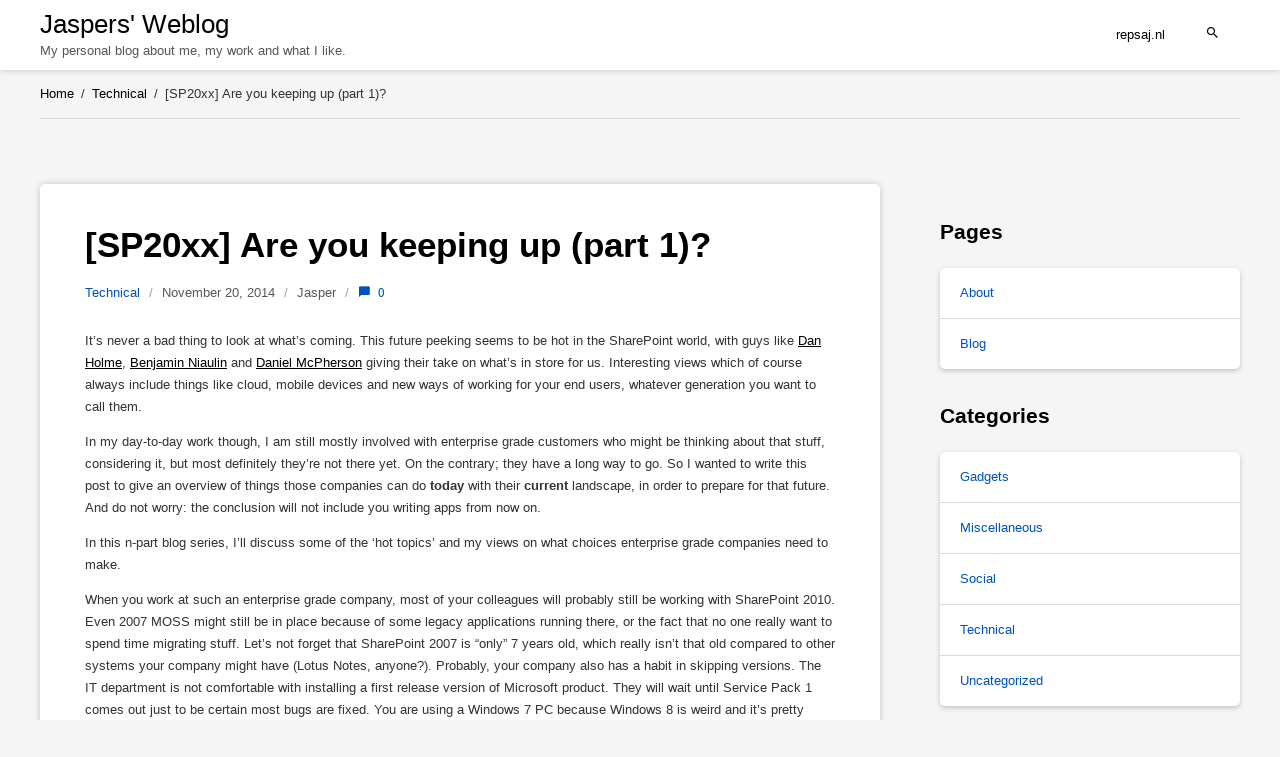

--- FILE ---
content_type: text/html; charset=UTF-8
request_url: http://blog.repsaj.nl/index.php/2014/11/sp20xx-are-you-keeping-up-part-1/
body_size: 71170
content:

<!DOCTYPE html>
<html lang="en-US">
<head itemscope itemtype="http://schema.org/WebPage">
	<meta charset="UTF-8">
	<link rel="pingback" href="http://blog.repsaj.nl/xmlrpc.php">
	<meta name="viewport" content="width=device-width, initial-scale=1.0">
	<title>[SP20xx] Are you keeping up (part 1)? &#8211; Jaspers&#039; Weblog</title>
<meta name='robots' content='max-image-preview:large' />
<link rel='dns-prefetch' href='//secure.gravatar.com' />
<link rel='dns-prefetch' href='//stats.wp.com' />
<link rel='dns-prefetch' href='//v0.wordpress.com' />
<link rel="alternate" type="application/rss+xml" title="Jaspers&#039; Weblog &raquo; Feed" href="http://blog.repsaj.nl/index.php/feed/" />
<link rel="alternate" type="application/rss+xml" title="Jaspers&#039; Weblog &raquo; Comments Feed" href="http://blog.repsaj.nl/index.php/comments/feed/" />
<link rel="alternate" type="application/rss+xml" title="Jaspers&#039; Weblog &raquo; [SP20xx] Are you keeping up (part 1)? Comments Feed" href="http://blog.repsaj.nl/index.php/2014/11/sp20xx-are-you-keeping-up-part-1/feed/" />
<script type="text/javascript">
window._wpemojiSettings = {"baseUrl":"https:\/\/s.w.org\/images\/core\/emoji\/14.0.0\/72x72\/","ext":".png","svgUrl":"https:\/\/s.w.org\/images\/core\/emoji\/14.0.0\/svg\/","svgExt":".svg","source":{"concatemoji":"http:\/\/blog.repsaj.nl\/wp-includes\/js\/wp-emoji-release.min.js?ver=6.1.9"}};
/*! This file is auto-generated */
!function(e,a,t){var n,r,o,i=a.createElement("canvas"),p=i.getContext&&i.getContext("2d");function s(e,t){var a=String.fromCharCode,e=(p.clearRect(0,0,i.width,i.height),p.fillText(a.apply(this,e),0,0),i.toDataURL());return p.clearRect(0,0,i.width,i.height),p.fillText(a.apply(this,t),0,0),e===i.toDataURL()}function c(e){var t=a.createElement("script");t.src=e,t.defer=t.type="text/javascript",a.getElementsByTagName("head")[0].appendChild(t)}for(o=Array("flag","emoji"),t.supports={everything:!0,everythingExceptFlag:!0},r=0;r<o.length;r++)t.supports[o[r]]=function(e){if(p&&p.fillText)switch(p.textBaseline="top",p.font="600 32px Arial",e){case"flag":return s([127987,65039,8205,9895,65039],[127987,65039,8203,9895,65039])?!1:!s([55356,56826,55356,56819],[55356,56826,8203,55356,56819])&&!s([55356,57332,56128,56423,56128,56418,56128,56421,56128,56430,56128,56423,56128,56447],[55356,57332,8203,56128,56423,8203,56128,56418,8203,56128,56421,8203,56128,56430,8203,56128,56423,8203,56128,56447]);case"emoji":return!s([129777,127995,8205,129778,127999],[129777,127995,8203,129778,127999])}return!1}(o[r]),t.supports.everything=t.supports.everything&&t.supports[o[r]],"flag"!==o[r]&&(t.supports.everythingExceptFlag=t.supports.everythingExceptFlag&&t.supports[o[r]]);t.supports.everythingExceptFlag=t.supports.everythingExceptFlag&&!t.supports.flag,t.DOMReady=!1,t.readyCallback=function(){t.DOMReady=!0},t.supports.everything||(n=function(){t.readyCallback()},a.addEventListener?(a.addEventListener("DOMContentLoaded",n,!1),e.addEventListener("load",n,!1)):(e.attachEvent("onload",n),a.attachEvent("onreadystatechange",function(){"complete"===a.readyState&&t.readyCallback()})),(e=t.source||{}).concatemoji?c(e.concatemoji):e.wpemoji&&e.twemoji&&(c(e.twemoji),c(e.wpemoji)))}(window,document,window._wpemojiSettings);
</script>
<style type="text/css">
img.wp-smiley,
img.emoji {
	display: inline !important;
	border: none !important;
	box-shadow: none !important;
	height: 1em !important;
	width: 1em !important;
	margin: 0 0.07em !important;
	vertical-align: -0.1em !important;
	background: none !important;
	padding: 0 !important;
}
</style>
	<style id='seo-css-vars-inline-css' type='text/css'>
@font-face {
		font-display: swap;
		font-family: 'seo';
		src: url( 'http://blog.repsaj.nl/wp-content/themes/diagnoseo/fonts/seo.eot?ay24jn' );
		src: url( 'http://blog.repsaj.nl/wp-content/themes/diagnoseo/fonts/seo.eot?ay24jn#iefix' ) format( 'embedded-opentype' ),url( 'http://blog.repsaj.nl/wp-content/themes/diagnoseo/fonts/seo.ttf?ay24jn' ) format( 'truetype' ),url( 'http://blog.repsaj.nl/wp-content/themes/diagnoseo/fonts/seo.woff?ay24jn' ) format( 'woff' ),url( 'http://blog.repsaj.nl/wp-content/themes/diagnoseo/fonts/seo.svg?ay24jn#m' ) format( 'svg' );
		font-weight: normal;
		font-style: normal;
	}

</style>
<link rel='stylesheet' id='seo-basic-style-css' href='http://blog.repsaj.nl/wp-content/themes/diagnoseo/css/main.css?ver=1' type='text/css' media='screen' />
<link rel='stylesheet' id='wp-block-library-css' href='http://blog.repsaj.nl/wp-includes/css/dist/block-library/style.min.css?ver=6.1.9' type='text/css' media='all' />
<style id='wp-block-library-inline-css' type='text/css'>
.has-text-align-justify{text-align:justify;}
</style>
<link rel='stylesheet' id='jetpack-videopress-video-block-view-css' href='http://blog.repsaj.nl/wp-content/plugins/jetpack/jetpack_vendor/automattic/jetpack-videopress/build/block-editor/blocks/video/view.css?minify=false&#038;ver=34ae973733627b74a14e' type='text/css' media='all' />
<link rel='stylesheet' id='mediaelement-css' href='http://blog.repsaj.nl/wp-includes/js/mediaelement/mediaelementplayer-legacy.min.css?ver=4.2.17' type='text/css' media='all' />
<link rel='stylesheet' id='wp-mediaelement-css' href='http://blog.repsaj.nl/wp-includes/js/mediaelement/wp-mediaelement.min.css?ver=6.1.9' type='text/css' media='all' />
<link rel='stylesheet' id='classic-theme-styles-css' href='http://blog.repsaj.nl/wp-includes/css/classic-themes.min.css?ver=1' type='text/css' media='all' />
<style id='global-styles-inline-css' type='text/css'>
body{--wp--preset--color--black: #000000;--wp--preset--color--cyan-bluish-gray: #abb8c3;--wp--preset--color--white: #ffffff;--wp--preset--color--pale-pink: #f78da7;--wp--preset--color--vivid-red: #cf2e2e;--wp--preset--color--luminous-vivid-orange: #ff6900;--wp--preset--color--luminous-vivid-amber: #fcb900;--wp--preset--color--light-green-cyan: #7bdcb5;--wp--preset--color--vivid-green-cyan: #00d084;--wp--preset--color--pale-cyan-blue: #8ed1fc;--wp--preset--color--vivid-cyan-blue: #0693e3;--wp--preset--color--vivid-purple: #9b51e0;--wp--preset--color--orange: #ff6000;--wp--preset--color--green: #31d49c;--wp--preset--color--dark-green: #03823c;--wp--preset--color--blue: #269fcc;--wp--preset--color--dark-blue: #105772;--wp--preset--color--purple: #a51ef2;--wp--preset--color--pink: #fc83f2;--wp--preset--color--red: #f55e23;--wp--preset--color--brown: #eb7f0c;--wp--preset--color--gray: #8097a6;--wp--preset--color--dark-gray: #495e6c;--wp--preset--color--light-gray: #bcc6c9;--wp--preset--gradient--vivid-cyan-blue-to-vivid-purple: linear-gradient(135deg,rgba(6,147,227,1) 0%,rgb(155,81,224) 100%);--wp--preset--gradient--light-green-cyan-to-vivid-green-cyan: linear-gradient(135deg,rgb(122,220,180) 0%,rgb(0,208,130) 100%);--wp--preset--gradient--luminous-vivid-amber-to-luminous-vivid-orange: linear-gradient(135deg,rgba(252,185,0,1) 0%,rgba(255,105,0,1) 100%);--wp--preset--gradient--luminous-vivid-orange-to-vivid-red: linear-gradient(135deg,rgba(255,105,0,1) 0%,rgb(207,46,46) 100%);--wp--preset--gradient--very-light-gray-to-cyan-bluish-gray: linear-gradient(135deg,rgb(238,238,238) 0%,rgb(169,184,195) 100%);--wp--preset--gradient--cool-to-warm-spectrum: linear-gradient(135deg,rgb(74,234,220) 0%,rgb(151,120,209) 20%,rgb(207,42,186) 40%,rgb(238,44,130) 60%,rgb(251,105,98) 80%,rgb(254,248,76) 100%);--wp--preset--gradient--blush-light-purple: linear-gradient(135deg,rgb(255,206,236) 0%,rgb(152,150,240) 100%);--wp--preset--gradient--blush-bordeaux: linear-gradient(135deg,rgb(254,205,165) 0%,rgb(254,45,45) 50%,rgb(107,0,62) 100%);--wp--preset--gradient--luminous-dusk: linear-gradient(135deg,rgb(255,203,112) 0%,rgb(199,81,192) 50%,rgb(65,88,208) 100%);--wp--preset--gradient--pale-ocean: linear-gradient(135deg,rgb(255,245,203) 0%,rgb(182,227,212) 50%,rgb(51,167,181) 100%);--wp--preset--gradient--electric-grass: linear-gradient(135deg,rgb(202,248,128) 0%,rgb(113,206,126) 100%);--wp--preset--gradient--midnight: linear-gradient(135deg,rgb(2,3,129) 0%,rgb(40,116,252) 100%);--wp--preset--duotone--dark-grayscale: url('#wp-duotone-dark-grayscale');--wp--preset--duotone--grayscale: url('#wp-duotone-grayscale');--wp--preset--duotone--purple-yellow: url('#wp-duotone-purple-yellow');--wp--preset--duotone--blue-red: url('#wp-duotone-blue-red');--wp--preset--duotone--midnight: url('#wp-duotone-midnight');--wp--preset--duotone--magenta-yellow: url('#wp-duotone-magenta-yellow');--wp--preset--duotone--purple-green: url('#wp-duotone-purple-green');--wp--preset--duotone--blue-orange: url('#wp-duotone-blue-orange');--wp--preset--font-size--small: 13px;--wp--preset--font-size--medium: 20px;--wp--preset--font-size--large: 36px;--wp--preset--font-size--x-large: 42px;--wp--preset--spacing--20: 0.44rem;--wp--preset--spacing--30: 0.67rem;--wp--preset--spacing--40: 1rem;--wp--preset--spacing--50: 1.5rem;--wp--preset--spacing--60: 2.25rem;--wp--preset--spacing--70: 3.38rem;--wp--preset--spacing--80: 5.06rem;}:where(.is-layout-flex){gap: 0.5em;}body .is-layout-flow > .alignleft{float: left;margin-inline-start: 0;margin-inline-end: 2em;}body .is-layout-flow > .alignright{float: right;margin-inline-start: 2em;margin-inline-end: 0;}body .is-layout-flow > .aligncenter{margin-left: auto !important;margin-right: auto !important;}body .is-layout-constrained > .alignleft{float: left;margin-inline-start: 0;margin-inline-end: 2em;}body .is-layout-constrained > .alignright{float: right;margin-inline-start: 2em;margin-inline-end: 0;}body .is-layout-constrained > .aligncenter{margin-left: auto !important;margin-right: auto !important;}body .is-layout-constrained > :where(:not(.alignleft):not(.alignright):not(.alignfull)){max-width: var(--wp--style--global--content-size);margin-left: auto !important;margin-right: auto !important;}body .is-layout-constrained > .alignwide{max-width: var(--wp--style--global--wide-size);}body .is-layout-flex{display: flex;}body .is-layout-flex{flex-wrap: wrap;align-items: center;}body .is-layout-flex > *{margin: 0;}:where(.wp-block-columns.is-layout-flex){gap: 2em;}.has-black-color{color: var(--wp--preset--color--black) !important;}.has-cyan-bluish-gray-color{color: var(--wp--preset--color--cyan-bluish-gray) !important;}.has-white-color{color: var(--wp--preset--color--white) !important;}.has-pale-pink-color{color: var(--wp--preset--color--pale-pink) !important;}.has-vivid-red-color{color: var(--wp--preset--color--vivid-red) !important;}.has-luminous-vivid-orange-color{color: var(--wp--preset--color--luminous-vivid-orange) !important;}.has-luminous-vivid-amber-color{color: var(--wp--preset--color--luminous-vivid-amber) !important;}.has-light-green-cyan-color{color: var(--wp--preset--color--light-green-cyan) !important;}.has-vivid-green-cyan-color{color: var(--wp--preset--color--vivid-green-cyan) !important;}.has-pale-cyan-blue-color{color: var(--wp--preset--color--pale-cyan-blue) !important;}.has-vivid-cyan-blue-color{color: var(--wp--preset--color--vivid-cyan-blue) !important;}.has-vivid-purple-color{color: var(--wp--preset--color--vivid-purple) !important;}.has-black-background-color{background-color: var(--wp--preset--color--black) !important;}.has-cyan-bluish-gray-background-color{background-color: var(--wp--preset--color--cyan-bluish-gray) !important;}.has-white-background-color{background-color: var(--wp--preset--color--white) !important;}.has-pale-pink-background-color{background-color: var(--wp--preset--color--pale-pink) !important;}.has-vivid-red-background-color{background-color: var(--wp--preset--color--vivid-red) !important;}.has-luminous-vivid-orange-background-color{background-color: var(--wp--preset--color--luminous-vivid-orange) !important;}.has-luminous-vivid-amber-background-color{background-color: var(--wp--preset--color--luminous-vivid-amber) !important;}.has-light-green-cyan-background-color{background-color: var(--wp--preset--color--light-green-cyan) !important;}.has-vivid-green-cyan-background-color{background-color: var(--wp--preset--color--vivid-green-cyan) !important;}.has-pale-cyan-blue-background-color{background-color: var(--wp--preset--color--pale-cyan-blue) !important;}.has-vivid-cyan-blue-background-color{background-color: var(--wp--preset--color--vivid-cyan-blue) !important;}.has-vivid-purple-background-color{background-color: var(--wp--preset--color--vivid-purple) !important;}.has-black-border-color{border-color: var(--wp--preset--color--black) !important;}.has-cyan-bluish-gray-border-color{border-color: var(--wp--preset--color--cyan-bluish-gray) !important;}.has-white-border-color{border-color: var(--wp--preset--color--white) !important;}.has-pale-pink-border-color{border-color: var(--wp--preset--color--pale-pink) !important;}.has-vivid-red-border-color{border-color: var(--wp--preset--color--vivid-red) !important;}.has-luminous-vivid-orange-border-color{border-color: var(--wp--preset--color--luminous-vivid-orange) !important;}.has-luminous-vivid-amber-border-color{border-color: var(--wp--preset--color--luminous-vivid-amber) !important;}.has-light-green-cyan-border-color{border-color: var(--wp--preset--color--light-green-cyan) !important;}.has-vivid-green-cyan-border-color{border-color: var(--wp--preset--color--vivid-green-cyan) !important;}.has-pale-cyan-blue-border-color{border-color: var(--wp--preset--color--pale-cyan-blue) !important;}.has-vivid-cyan-blue-border-color{border-color: var(--wp--preset--color--vivid-cyan-blue) !important;}.has-vivid-purple-border-color{border-color: var(--wp--preset--color--vivid-purple) !important;}.has-vivid-cyan-blue-to-vivid-purple-gradient-background{background: var(--wp--preset--gradient--vivid-cyan-blue-to-vivid-purple) !important;}.has-light-green-cyan-to-vivid-green-cyan-gradient-background{background: var(--wp--preset--gradient--light-green-cyan-to-vivid-green-cyan) !important;}.has-luminous-vivid-amber-to-luminous-vivid-orange-gradient-background{background: var(--wp--preset--gradient--luminous-vivid-amber-to-luminous-vivid-orange) !important;}.has-luminous-vivid-orange-to-vivid-red-gradient-background{background: var(--wp--preset--gradient--luminous-vivid-orange-to-vivid-red) !important;}.has-very-light-gray-to-cyan-bluish-gray-gradient-background{background: var(--wp--preset--gradient--very-light-gray-to-cyan-bluish-gray) !important;}.has-cool-to-warm-spectrum-gradient-background{background: var(--wp--preset--gradient--cool-to-warm-spectrum) !important;}.has-blush-light-purple-gradient-background{background: var(--wp--preset--gradient--blush-light-purple) !important;}.has-blush-bordeaux-gradient-background{background: var(--wp--preset--gradient--blush-bordeaux) !important;}.has-luminous-dusk-gradient-background{background: var(--wp--preset--gradient--luminous-dusk) !important;}.has-pale-ocean-gradient-background{background: var(--wp--preset--gradient--pale-ocean) !important;}.has-electric-grass-gradient-background{background: var(--wp--preset--gradient--electric-grass) !important;}.has-midnight-gradient-background{background: var(--wp--preset--gradient--midnight) !important;}.has-small-font-size{font-size: var(--wp--preset--font-size--small) !important;}.has-medium-font-size{font-size: var(--wp--preset--font-size--medium) !important;}.has-large-font-size{font-size: var(--wp--preset--font-size--large) !important;}.has-x-large-font-size{font-size: var(--wp--preset--font-size--x-large) !important;}
.wp-block-navigation a:where(:not(.wp-element-button)){color: inherit;}
:where(.wp-block-columns.is-layout-flex){gap: 2em;}
.wp-block-pullquote{font-size: 1.5em;line-height: 1.6;}
</style>
<link rel='stylesheet' id='jetpack_css-css' href='http://blog.repsaj.nl/wp-content/plugins/jetpack/css/jetpack.css?ver=12.5.1' type='text/css' media='all' />
<link rel="https://api.w.org/" href="http://blog.repsaj.nl/index.php/wp-json/" /><link rel="alternate" type="application/json" href="http://blog.repsaj.nl/index.php/wp-json/wp/v2/posts/1327" /><link rel="EditURI" type="application/rsd+xml" title="RSD" href="http://blog.repsaj.nl/xmlrpc.php?rsd" />
<link rel="wlwmanifest" type="application/wlwmanifest+xml" href="http://blog.repsaj.nl/wp-includes/wlwmanifest.xml" />
<meta name="generator" content="WordPress 6.1.9" />
<link rel="canonical" href="http://blog.repsaj.nl/index.php/2014/11/sp20xx-are-you-keeping-up-part-1/" />
<link rel='shortlink' href='https://wp.me/p3KFR1-lp' />
<link rel="alternate" type="application/json+oembed" href="http://blog.repsaj.nl/index.php/wp-json/oembed/1.0/embed?url=http%3A%2F%2Fblog.repsaj.nl%2Findex.php%2F2014%2F11%2Fsp20xx-are-you-keeping-up-part-1%2F" />
<link rel="alternate" type="text/xml+oembed" href="http://blog.repsaj.nl/index.php/wp-json/oembed/1.0/embed?url=http%3A%2F%2Fblog.repsaj.nl%2Findex.php%2F2014%2F11%2Fsp20xx-are-you-keeping-up-part-1%2F&#038;format=xml" />
	<style>img#wpstats{display:none}</style>
			<meta itemprop="dateModified" content="2014-11-20">
	
<!-- Jetpack Open Graph Tags -->
<meta property="og:type" content="article" />
<meta property="og:title" content="[SP20xx] Are you keeping up (part 1)?" />
<meta property="og:url" content="http://blog.repsaj.nl/index.php/2014/11/sp20xx-are-you-keeping-up-part-1/" />
<meta property="og:description" content="It&#8217;s never a bad thing to look at what&#8217;s coming. This future peeking seems to be hot in the SharePoint world, with guys like Dan Holme, Benjamin Niaulin and Daniel McPherson giving thei…" />
<meta property="article:published_time" content="2014-11-20T18:58:39+00:00" />
<meta property="article:modified_time" content="2014-11-20T18:58:39+00:00" />
<meta property="og:site_name" content="Jaspers&#039; Weblog" />
<meta property="og:image" content="https://s0.wp.com/i/blank.jpg" />
<meta property="og:image:alt" content="" />
<meta property="og:locale" content="en_US" />
<meta name="twitter:text:title" content="[SP20xx] Are you keeping up (part 1)?" />
<meta name="twitter:card" content="summary" />

<!-- End Jetpack Open Graph Tags -->
</head>

<body class="post-template-default single single-post postid-1327 single-format-standard wp-embed-responsive wide last-widget-sticky show-menus img-hover-lightup">
	<svg xmlns="http://www.w3.org/2000/svg" viewBox="0 0 0 0" width="0" height="0" focusable="false" role="none" style="visibility: hidden; position: absolute; left: -9999px; overflow: hidden;" ><defs><filter id="wp-duotone-dark-grayscale"><feColorMatrix color-interpolation-filters="sRGB" type="matrix" values=" .299 .587 .114 0 0 .299 .587 .114 0 0 .299 .587 .114 0 0 .299 .587 .114 0 0 " /><feComponentTransfer color-interpolation-filters="sRGB" ><feFuncR type="table" tableValues="0 0.49803921568627" /><feFuncG type="table" tableValues="0 0.49803921568627" /><feFuncB type="table" tableValues="0 0.49803921568627" /><feFuncA type="table" tableValues="1 1" /></feComponentTransfer><feComposite in2="SourceGraphic" operator="in" /></filter></defs></svg><svg xmlns="http://www.w3.org/2000/svg" viewBox="0 0 0 0" width="0" height="0" focusable="false" role="none" style="visibility: hidden; position: absolute; left: -9999px; overflow: hidden;" ><defs><filter id="wp-duotone-grayscale"><feColorMatrix color-interpolation-filters="sRGB" type="matrix" values=" .299 .587 .114 0 0 .299 .587 .114 0 0 .299 .587 .114 0 0 .299 .587 .114 0 0 " /><feComponentTransfer color-interpolation-filters="sRGB" ><feFuncR type="table" tableValues="0 1" /><feFuncG type="table" tableValues="0 1" /><feFuncB type="table" tableValues="0 1" /><feFuncA type="table" tableValues="1 1" /></feComponentTransfer><feComposite in2="SourceGraphic" operator="in" /></filter></defs></svg><svg xmlns="http://www.w3.org/2000/svg" viewBox="0 0 0 0" width="0" height="0" focusable="false" role="none" style="visibility: hidden; position: absolute; left: -9999px; overflow: hidden;" ><defs><filter id="wp-duotone-purple-yellow"><feColorMatrix color-interpolation-filters="sRGB" type="matrix" values=" .299 .587 .114 0 0 .299 .587 .114 0 0 .299 .587 .114 0 0 .299 .587 .114 0 0 " /><feComponentTransfer color-interpolation-filters="sRGB" ><feFuncR type="table" tableValues="0.54901960784314 0.98823529411765" /><feFuncG type="table" tableValues="0 1" /><feFuncB type="table" tableValues="0.71764705882353 0.25490196078431" /><feFuncA type="table" tableValues="1 1" /></feComponentTransfer><feComposite in2="SourceGraphic" operator="in" /></filter></defs></svg><svg xmlns="http://www.w3.org/2000/svg" viewBox="0 0 0 0" width="0" height="0" focusable="false" role="none" style="visibility: hidden; position: absolute; left: -9999px; overflow: hidden;" ><defs><filter id="wp-duotone-blue-red"><feColorMatrix color-interpolation-filters="sRGB" type="matrix" values=" .299 .587 .114 0 0 .299 .587 .114 0 0 .299 .587 .114 0 0 .299 .587 .114 0 0 " /><feComponentTransfer color-interpolation-filters="sRGB" ><feFuncR type="table" tableValues="0 1" /><feFuncG type="table" tableValues="0 0.27843137254902" /><feFuncB type="table" tableValues="0.5921568627451 0.27843137254902" /><feFuncA type="table" tableValues="1 1" /></feComponentTransfer><feComposite in2="SourceGraphic" operator="in" /></filter></defs></svg><svg xmlns="http://www.w3.org/2000/svg" viewBox="0 0 0 0" width="0" height="0" focusable="false" role="none" style="visibility: hidden; position: absolute; left: -9999px; overflow: hidden;" ><defs><filter id="wp-duotone-midnight"><feColorMatrix color-interpolation-filters="sRGB" type="matrix" values=" .299 .587 .114 0 0 .299 .587 .114 0 0 .299 .587 .114 0 0 .299 .587 .114 0 0 " /><feComponentTransfer color-interpolation-filters="sRGB" ><feFuncR type="table" tableValues="0 0" /><feFuncG type="table" tableValues="0 0.64705882352941" /><feFuncB type="table" tableValues="0 1" /><feFuncA type="table" tableValues="1 1" /></feComponentTransfer><feComposite in2="SourceGraphic" operator="in" /></filter></defs></svg><svg xmlns="http://www.w3.org/2000/svg" viewBox="0 0 0 0" width="0" height="0" focusable="false" role="none" style="visibility: hidden; position: absolute; left: -9999px; overflow: hidden;" ><defs><filter id="wp-duotone-magenta-yellow"><feColorMatrix color-interpolation-filters="sRGB" type="matrix" values=" .299 .587 .114 0 0 .299 .587 .114 0 0 .299 .587 .114 0 0 .299 .587 .114 0 0 " /><feComponentTransfer color-interpolation-filters="sRGB" ><feFuncR type="table" tableValues="0.78039215686275 1" /><feFuncG type="table" tableValues="0 0.94901960784314" /><feFuncB type="table" tableValues="0.35294117647059 0.47058823529412" /><feFuncA type="table" tableValues="1 1" /></feComponentTransfer><feComposite in2="SourceGraphic" operator="in" /></filter></defs></svg><svg xmlns="http://www.w3.org/2000/svg" viewBox="0 0 0 0" width="0" height="0" focusable="false" role="none" style="visibility: hidden; position: absolute; left: -9999px; overflow: hidden;" ><defs><filter id="wp-duotone-purple-green"><feColorMatrix color-interpolation-filters="sRGB" type="matrix" values=" .299 .587 .114 0 0 .299 .587 .114 0 0 .299 .587 .114 0 0 .299 .587 .114 0 0 " /><feComponentTransfer color-interpolation-filters="sRGB" ><feFuncR type="table" tableValues="0.65098039215686 0.40392156862745" /><feFuncG type="table" tableValues="0 1" /><feFuncB type="table" tableValues="0.44705882352941 0.4" /><feFuncA type="table" tableValues="1 1" /></feComponentTransfer><feComposite in2="SourceGraphic" operator="in" /></filter></defs></svg><svg xmlns="http://www.w3.org/2000/svg" viewBox="0 0 0 0" width="0" height="0" focusable="false" role="none" style="visibility: hidden; position: absolute; left: -9999px; overflow: hidden;" ><defs><filter id="wp-duotone-blue-orange"><feColorMatrix color-interpolation-filters="sRGB" type="matrix" values=" .299 .587 .114 0 0 .299 .587 .114 0 0 .299 .587 .114 0 0 .299 .587 .114 0 0 " /><feComponentTransfer color-interpolation-filters="sRGB" ><feFuncR type="table" tableValues="0.098039215686275 1" /><feFuncG type="table" tableValues="0 0.66274509803922" /><feFuncB type="table" tableValues="0.84705882352941 0.41960784313725" /><feFuncA type="table" tableValues="1 1" /></feComponentTransfer><feComposite in2="SourceGraphic" operator="in" /></filter></defs></svg>	<a class="skip-link screen-reader-text" href="#content">Skip to content</a>
	<input type="checkbox" id="search-popup-toggle" class="hidden" value="1" />
	<header class="site-header"
			>
		<div class="main-header">
			<input type="checkbox" id="checkbox-mainmenu" value="1" class="hidden" access-key="m" />
			<div class="site-title links-right">
					<p class="logo">
			<a href="http://blog.repsaj.nl/" class="logo">Jaspers&#039; Weblog</a>
			<span class="site-tagline">My personal blog about me, my work and what I like.</span>
		</p>
				<label for="checkbox-mainmenu" class="menu-toggle" data-menu="mainmenu"><span class="menu-toggle-content">
					<span class="menu-icon"></span>
				</span></label>
			</div>

			<nav class="mainmenu submenu-animation-fade-move rotate-submenu-icon" itemscope itemtype="http://www.schema.org/SiteNavigationElement">
				
<form method="get" class="searchform" action="http://blog.repsaj.nl/">
<fieldset>
	<button type="submit" class="search-button" name="searchsubmit" value="Search"><i class="icon-search"></i></button><input type="text" value="" name="s" placeholder="Search" />
</fieldset>
</form>
					<p class="logo">
			<a href="http://blog.repsaj.nl/" class="logo">Jaspers&#039; Weblog</a>
			<span class="site-tagline">My personal blog about me, my work and what I like.</span>
		</p>
				<ul class="menu">
					<li id="menu-item-1948" class="menu-item menu-item-type-custom menu-item-object-custom menu-item-1948" itemprop="name"><a href="http://www.repsaj.nl" itemprop="url">repsaj.nl</a></li>
					<li class="menu-item-search"><label for="search-popup-toggle" class="search-popup-link"><i class="icon-search"></i></label></li>
				</ul>
			</nav>
		</div>
	</header>

<ol class="breadcrumbs" itemscope itemtype="http://schema.org/BreadcrumbList"><li itemprop="itemListElement" itemscope itemtype="http://schema.org/ListItem"><a href="http://blog.repsaj.nl/" itemprop="item"><span itemprop="name">Home</span></a><meta itemprop="position" content="1" /></li><li itemprop="itemListElement" itemscope itemtype="http://schema.org/ListItem"><span class="delimiter">/</span><a href="http://blog.repsaj.nl/index.php/category/technical/" itemprop="item"><span itemprop="name">Technical</span></a><meta itemprop="position" content="2" /></li><li itemprop="itemListElement" itemscope itemtype="http://schema.org/ListItem"><span class="delimiter">/</span><span itemprop="name">[SP20xx] Are you keeping up (part 1)?</span><meta itemprop="position" content="3" /></li></ol><div class="content btn-type-flat has-sidebar fancy-borders" id="content"
	itemscope itemtype="http://schema.org/Article"
	>
<main class="main">
	<article class="post single">
				<div class="post-content">
			<h1 class="post-title">[SP20xx] Are you keeping up (part 1)? </h1>
			<p class="post-meta">
								<span class="meta meta-category"><a href="http://blog.repsaj.nl/index.php/category/technical/" rel="category tag">Technical</a></span> <i class="meta-sep">/</i>
								<span class="meta meta-date">November 20, 2014</span> <i class="meta-sep">/</i>
				<span class="meta meta-author">Jasper</span>
								<i class="meta-sep">/</i> <span class="meta meta-comments"><a href="http://blog.repsaj.nl/index.php/2014/11/sp20xx-are-you-keeping-up-part-1/#respond" class="icon-comment comment-link" >0</a></span>
							</p>
			<p>It&#8217;s never a bad thing to look at what&#8217;s coming. This future peeking seems to be hot in the SharePoint world, with guys like <a href="https://twitter.com/danholme">Dan Holme</a>, <a href="https://twitter.com/bniaulin">Benjamin Niaulin</a> and <a href="https://twitter.com/danmc">Daniel McPherson</a> giving their take on what&#8217;s in store for us. Interesting views which of course always include things like cloud, mobile devices and new ways of working for your end users, whatever generation you want to call them.</p>
<p>In my day-to-day work though, I am still mostly involved with enterprise grade customers who might be thinking about that stuff, considering it, but most definitely they&#8217;re not there yet. On the contrary; they have a long way to go. So I wanted to write this post to give an overview of things those companies can do <strong>today</strong> with their <strong>current </strong>landscape, in order to prepare for that future. And do not worry: the conclusion will not include you writing apps from now on.</p>
<p>In this n-part blog series, I&#8217;ll discuss some of the &#8216;hot topics&#8217; and my views on what choices enterprise grade companies need to make.</p>
<p><span id="more-1327"></span>When you work at such an enterprise grade company, most of your colleagues will probably still be working with SharePoint 2010. Even 2007 MOSS might still be in place because of some legacy applications running there, or the fact that no one really want to spend time migrating stuff. Let&#8217;s not forget that SharePoint 2007 is &#8220;only&#8221; 7 years old, which really isn&#8217;t that old compared to other systems your company might have (Lotus Notes, anyone?). Probably, your company also has a habit in skipping versions. The IT department is not comfortable with installing a first release version of Microsoft product. They will wait until Service Pack 1 comes out just to be certain most bugs are fixed. You are using a Windows 7 PC because Windows 8 is weird and it&#8217;s pretty likely that the next migration will take you to Windows 10, skipping 8 / 8.1 completely.</p>
<p>Does that all sound familiar? It&#8217;s still how things work at a lot of companies. The world might be screaming cloud, short release cycles and things like that: reality is different. Might not be the message Microsoft likes to hear, it&#8217;s the truth.</p>
<h1>The need for change</h1>
<p>So, first thing you need to ask yourself is: <strong>do I need to change</strong>? Valid question in my opinion and the answer is always: no you don&#8217;t. No matter how many people tell you different; you do not need to change when you do not want to. But (there&#8217;s always a but); risk increases when you don&#8217;t. This is nothing new. Remember that time you had to migrate dozens of old Windows Server machines to a newer version because it was running out of support? You really didn&#8217;t have to. Those machines would have kept running even without the upgrade. But you didn&#8217;t want to take the risk of running unsupported machines, so you decided to go with the upgrade.</p>
<p>So, it comes down to risk assessment. In the previous scenario, risk assessment was pretty easy. When out of support, any issue you would have would not be fixed or it would cost you a bulk load of money to get it fixed. Chances are though, you weren&#8217;t having that many issues any mor since it was already fully matured software you were using. Today, risk assessment is not that easy any more, because more factors are coming into the picture. I&#8217;ll give you some examples:</p>
<ul>
<li>With cloud style services popping up everywhere, your business is considering alternatives. IT departments are considered to be inflexible, expensive and even incapable. I&#8217;m not saying they (all) are, but that&#8217;s how your business perceives you.</li>
<li>Your end-users are becoming more and more tech savvy. They are used to having mobile apps, nice looking responsive websites and all kinds of other fancy stuff. Having to work with old legacy stuff could be a serious turn off.</li>
<li>With companies like Microsoft using different release cycles, the &#8220;we&#8217;ll wait for SP1&#8221; argument really doesn&#8217;t cut it any more. Risk of installing a first release version is much less compared to what it was before.</li>
</ul>
<p>So when doing your risk assessment, you need to take things like these into account. You think you might be avoiding risk by not acting, whilst actually you are <strong>taking risk</strong> by doing so. I believe it was Dan Holme amongst others who call this &#8220;Risk of inactment&#8221;.</p>
<p>Okay. Back to your traditional enterprise company running SharePoint 2010 and Windows 7. Should you now conclude you need to move to the cloud and upgrade to Windows 8.1? Absolutely <strong>NOT</strong>. Again, it&#8217;s about risk assessment. History should have taught you that most upgrades and migrations are pretty painful and bring a lot of horror to your end-users. And to be honest: why would you migrate that legacy SharePoint 2010 application when it&#8217;s still working ok and SharePoint 2010 is still being supported?</p>
<p>&nbsp;</p>
<h1>So how can we keep up?</h1>
<p>Start by trying to keep up instead of catching up. What I mean by that: adapt your IT policies and processes to be compatible with current day technology, but also to <strong>keep it there</strong>. Too many migrations are followed by a period of inactment in which we fall behind again. Instead, IT policies should be adapted to make sure we keep up in the same pace as technology is moving. Switching your policy from &#8220;we&#8217;ll wait for service pack 1&#8221; to delivering the latest stable releases will be a huge step already. Your business users will notice and I&#8217;m guessing that they will like you for it. And it&#8217;s perfectly fine to choose to stay behind one year or maybe more, but don&#8217;t let that gap get any bigger.</p>
<p>Some examples: new employees requiring new laptops will get one running Windows 8.1 and Office 2013 installed. As soon as Windows 10 is stable, you start rolling out shiny new Windows 10 devices. Newly installed servers should be running the latest version of Windows Server and you might want to consider moving them to a cloud provider like Azure or Canopy. And when a team requests a SharePoint site, deliver it running on SharePoint 2013 or Office 365. Do that all, but leave your current IT as is, unless it needs to be changed for whatever reason.</p>
<p>It sounds simple, but most IT managers will have some concerns:</p>
<p><em>&#8220;Won&#8217;t we get into trouble with non-compatible software?&#8221;</em></p>
<p>Sure, that&#8217;s a valid concern. When an employee relies on software which really isn&#8217;t compatible with a new version of Windows, this won&#8217;t work. So give  that employee an older version which is compatible. But normal desktop workers who only use Outlook and Office can get the latest version.</p>
<p><em>&#8220;Supporting our end-users is far more easier when everyone is using the same software&#8221;</em></p>
<p>Of course it is. But the point of this all is that your end-users should be empowered here. Sorry, but you IT guys are never core business although some might think so. Your business is about your customers, so you need to make sure your employees have the tools they need to do their jobs the best way possible.</p>
<p>Surely there are a lot more concerns which I could list. The answer pretty much boils down to the same thing: your company should focus on their business, not on their IT. The days in which IT was so complicated that no one understood it are gone. Any IT department which will not follow that lead will get into trouble one way or the other.</p>
<p>&nbsp;</p>
<h1>Empower early adapters</h1>
<p>Another great way of keeping up with new technologies is most likely already present within your company. It&#8217;s the employees who are <em>early adapters</em> by nature. The guys who have the latest smartphones and tablets in their bags. The guys which sometimes annoy IT by nagging for that new version of Lync or Internet access to the webbased applications.</p>
<p>Traditionally IT would not care about these people, since an employee is an employee. But what if you could use that group of people to test new releases in the field continously? What if they could stimulate colleagues to also upgrade their software? Help out people who are new to the new version of Windows? You would get an enourmous amount of engagement for free, not to mention the hours saved on training and support.</p>
<p>Again, try to keep it simple. By announcing an early adopter program, you can easily identify the individuals within your company who like to test out new stuff. They will sign up themselves. Those people usually understand that new stuff can have it&#8217;s perks and they do not mind Googling a bit to find out how that new piece of software works. They&#8217;re the ideal group to test since they will dive into all corners to find out what&#8217;s in there. And once their colleagues see the new stuff,  they will start wanting to have the same. This way, a migration changes from being something that is pushed by IT to being actually wanted by your end-user.</p>
<p>There will always be that group of people who just don&#8217;t care about new stuff and for who any migration of any sort is painful. But if you&#8217;ve already got 80% of your company running on the latest versions, pushing that final 20% because their software is running out of support is not that hard any more.</p>
<p>&nbsp;</p>
<h1>So, we should still migrate?</h1>
<p>I wouldn&#8217;t call it so. When keeping up, the need to do migrations becomes less and less. Taking SharePoint for an example; you can easily have 2007, 2010 and 2013 running next to each other. New workloads land on 2013,  the older farms keep buzzing untill they run out of support at which time you&#8217;d have to move some left-over data to 2013. Most of the time, your end-users will already have moved the stuff they work on because they feel  the new  platform is better.</p>
<p>For those familiar with the SharePoint upgrade process, you know that such a technical upgrade requires a SharePoint 2010 farm anyway, so it&#8217;s all the better you have that already running. Or where you that company who skipped a version and wants to go from 2007 straight to 2013?</p>
<p>To come back to the opening of this article; I really do believe that with minor adjustments, IT departments can start to make a difference. I also believe they need to when they want to remain credible towards their business colleagues. IT is moving whether you like it or not, and there is a limit to what you can control. As soon as your business starts buying cloud based services on their own without consulting, you&#8217;re in trouble (unless it&#8217;s policy of course&#8230;).</p>
						<p class="tags icon-tag"><a href="http://blog.repsaj.nl/index.php/tag/sharepoint/" rel="tag">#SharePoint</a>, <a href="http://blog.repsaj.nl/index.php/tag/cloud/" rel="tag">cloud</a>, <a href="http://blog.repsaj.nl/index.php/tag/in/" rel="tag">in</a>, <a href="http://blog.repsaj.nl/index.php/tag/it/" rel="tag">IT</a></p>
			
			<div class="post-author">
								<span class="img-border"><img alt='' src='http://2.gravatar.com/avatar/5c6de58907caa53a62b2ad45dfa8850d?s=96&#038;d=mm&#038;r=g' srcset='http://2.gravatar.com/avatar/5c6de58907caa53a62b2ad45dfa8850d?s=192&#038;d=mm&#038;r=g 2x' class='avatar avatar-96 photo' height='96' width='96' loading='lazy' decoding='async'/></span>
				<div class="post-author-info">
					<h4 class="post-author-name">
						<a href="http://blog.repsaj.nl/index.php/author/admin/">
						Jasper						</a>
					</h4>
					<p class="post-author-description"></p>
				</div>
			</div>
		</div>
	</article>



	<nav class="post-nav">
					<a href="http://blog.repsaj.nl/index.php/2014/10/sp20xx-migrating-htm-html-mht-files-to-sharepoint/" class="post-nav-link prev">
				<i class="icon-arrow_back"></i>
				<span class="post-nav-link-content">
					<span class="info" data-label="Previous post"></span>
					[SP20xx] Migrating HTM, HTML, MHT files to SharePoint				</span>
			</a>
						<a href="http://blog.repsaj.nl/index.php/2015/01/gold-for-experts-week-1/" class="post-nav-link next">
				<i class="icon-arrow_forward"></i>
				<span class="post-nav-link-content">
					<span class="info" data-label="Next post"></span>
					Gold for Experts - week 1				</span>
			</a>
			</nav>

		<div class="related-posts additional-post-list">
		<h2 class="postlist-title"><span>Related posts</span></h2>
		<div class="columns">
							<article class="col col3">
						<div class="post">
												<div class="post-content">
							<h3 class="post-title"><a href="http://blog.repsaj.nl/index.php/2023/02/long-term-support-or-not/">Long Term Support&#8230; or not?</a></h3>
							<p>It's never a bad thing to look at what's coming. This future peeking seems to be hot in the SharePoint world, with guys like <a href="https://twitter.com/danholme">Dan Holme</a>, <a href="https://twitter.com/bniaulin">Benjamin Niaulin</a> and <a href="https://twitter.com/danmc">Daniel McPherson</a> giving their take on what's in store for us. Interesting views which of course always include things like cloud, mobile devices and new ways of working for your end users, whatever generation you want to call them.</p>
<p>In my day-to-day work though, I am still mostly involved with enterprise grade customers who might be thinking about that stuff, considering it, but most definitely they're not there yet. On the contrary; they have a long way to go. So I wanted to write this post to give an overview of things those companies can do <strong>today</strong> with their <strong>current </strong>landscape, in order to prepare for that future. And do not worry: the conclusion will not include you writing apps from now on.</p>
<p>In this n-part blog series, I'll discuss some of the 'hot topics' and my views on what choices enterprise grade companies need to make.</p>
						</div>
						</div>
					</article>
										<article class="col col3">
						<div class="post">
												<div class="post-content">
							<h3 class="post-title"><a href="http://blog.repsaj.nl/index.php/2021/12/devops-should-you-migrate-onto-yaml-release-pipelines/">[DevOps] Should you migrate onto YAML release pipelines?</a></h3>
							<p>It's never a bad thing to look at what's coming. This future peeking seems to be hot in the SharePoint world, with guys like <a href="https://twitter.com/danholme">Dan Holme</a>, <a href="https://twitter.com/bniaulin">Benjamin Niaulin</a> and <a href="https://twitter.com/danmc">Daniel McPherson</a> giving their take on what's in store for us. Interesting views which of course always include things like cloud, mobile devices and new ways of working for your end users, whatever generation you want to call them.</p>
<p>In my day-to-day work though, I am still mostly involved with enterprise grade customers who might be thinking about that stuff, considering it, but most definitely they're not there yet. On the contrary; they have a long way to go. So I wanted to write this post to give an overview of things those companies can do <strong>today</strong> with their <strong>current </strong>landscape, in order to prepare for that future. And do not worry: the conclusion will not include you writing apps from now on.</p>
<p>In this n-part blog series, I'll discuss some of the 'hot topics' and my views on what choices enterprise grade companies need to make.</p>
						</div>
						</div>
					</article>
										<article class="col col3">
						<div class="post">
												<a href="http://blog.repsaj.nl/index.php/2021/10/devnews-jul-2021-2-2/"><img width="268" height="200" src="http://blog.repsaj.nl/wp-content/uploads/2017/10/Azure-e1506862772299.png" class="attachment-seo-thumbnail-slider size-seo-thumbnail-slider wp-post-image" alt="" decoding="async" /></a>
												<div class="post-content">
							<h3 class="post-title"><a href="http://blog.repsaj.nl/index.php/2021/10/devnews-jul-2021-2-2/">[Azure] News for Developers &#8211; Closing the series</a></h3>
													</div>
						</div>
					</article>
										<article class="col col3">
						<div class="post">
												<a href="http://blog.repsaj.nl/index.php/2021/09/devnews-jul-2021-2/"><img width="268" height="200" src="http://blog.repsaj.nl/wp-content/uploads/2017/10/Azure-e1506862772299.png" class="attachment-seo-thumbnail-slider size-seo-thumbnail-slider wp-post-image" alt="" decoding="async" loading="lazy" /></a>
												<div class="post-content">
							<h3 class="post-title"><a href="http://blog.repsaj.nl/index.php/2021/09/devnews-jul-2021-2/">[Azure] News for Developers, August 2021</a></h3>
													</div>
						</div>
					</article>
										<article class="col col3">
						<div class="post">
												<a href="http://blog.repsaj.nl/index.php/2021/08/devnews-jul-2021/"><img width="268" height="200" src="http://blog.repsaj.nl/wp-content/uploads/2017/10/Azure-e1506862772299.png" class="attachment-seo-thumbnail-slider size-seo-thumbnail-slider wp-post-image" alt="" decoding="async" loading="lazy" /></a>
												<div class="post-content">
							<h3 class="post-title"><a href="http://blog.repsaj.nl/index.php/2021/08/devnews-jul-2021/">[Azure] News for Developers, Jul 2021</a></h3>
													</div>
						</div>
					</article>
										<article class="col col3">
						<div class="post">
												<a href="http://blog.repsaj.nl/index.php/2021/07/devnews-jun-2021/"><img width="268" height="200" src="http://blog.repsaj.nl/wp-content/uploads/2017/10/Azure-e1506862772299.png" class="attachment-seo-thumbnail-slider size-seo-thumbnail-slider wp-post-image" alt="" decoding="async" loading="lazy" /></a>
												<div class="post-content">
							<h3 class="post-title"><a href="http://blog.repsaj.nl/index.php/2021/07/devnews-jun-2021/">[Azure] News for Developers, Jun 2021</a></h3>
													</div>
						</div>
					</article>
							</div>
	</div>
			<div class="latest-posts additional-post-list">
			<h2 class="postlist-title"><span>Latest posts</span></h2>
			<div class="columns">
							<article class="col col3">
					<div class="post">
										<div class="post-content">
						<h3 class="post-title"><a href="http://blog.repsaj.nl/index.php/2023/02/long-term-support-or-not/">Long Term Support&#8230; or not?</a></h3>
						<p>It's never a bad thing to look at what's coming. This future peeking seems to be hot in the SharePoint world, with guys like <a href="https://twitter.com/danholme">Dan Holme</a>, <a href="https://twitter.com/bniaulin">Benjamin Niaulin</a> and <a href="https://twitter.com/danmc">Daniel McPherson</a> giving their take on what's in store for us. Interesting views which of course always include things like cloud, mobile devices and new ways of working for your end users, whatever generation you want to call them.</p>
<p>In my day-to-day work though, I am still mostly involved with enterprise grade customers who might be thinking about that stuff, considering it, but most definitely they're not there yet. On the contrary; they have a long way to go. So I wanted to write this post to give an overview of things those companies can do <strong>today</strong> with their <strong>current </strong>landscape, in order to prepare for that future. And do not worry: the conclusion will not include you writing apps from now on.</p>
<p>In this n-part blog series, I'll discuss some of the 'hot topics' and my views on what choices enterprise grade companies need to make.</p>
					</div>
					</div>
				</article>				<article class="col col3">
					<div class="post">
										<div class="post-content">
						<h3 class="post-title"><a href="http://blog.repsaj.nl/index.php/2021/12/devops-should-you-migrate-onto-yaml-release-pipelines/">[DevOps] Should you migrate onto YAML release pipelines?</a></h3>
						<p>It's never a bad thing to look at what's coming. This future peeking seems to be hot in the SharePoint world, with guys like <a href="https://twitter.com/danholme">Dan Holme</a>, <a href="https://twitter.com/bniaulin">Benjamin Niaulin</a> and <a href="https://twitter.com/danmc">Daniel McPherson</a> giving their take on what's in store for us. Interesting views which of course always include things like cloud, mobile devices and new ways of working for your end users, whatever generation you want to call them.</p>
<p>In my day-to-day work though, I am still mostly involved with enterprise grade customers who might be thinking about that stuff, considering it, but most definitely they're not there yet. On the contrary; they have a long way to go. So I wanted to write this post to give an overview of things those companies can do <strong>today</strong> with their <strong>current </strong>landscape, in order to prepare for that future. And do not worry: the conclusion will not include you writing apps from now on.</p>
<p>In this n-part blog series, I'll discuss some of the 'hot topics' and my views on what choices enterprise grade companies need to make.</p>
					</div>
					</div>
				</article>				<article class="col col3">
					<div class="post">
										<a href="http://blog.repsaj.nl/index.php/2021/10/devnews-jul-2021-2-2/"><img width="268" height="200" src="http://blog.repsaj.nl/wp-content/uploads/2017/10/Azure-e1506862772299.png" class="attachment-seo-thumbnail-slider size-seo-thumbnail-slider wp-post-image" alt="" decoding="async" loading="lazy" /></a>
										<div class="post-content">
						<h3 class="post-title"><a href="http://blog.repsaj.nl/index.php/2021/10/devnews-jul-2021-2-2/">[Azure] News for Developers &#8211; Closing the series</a></h3>
											</div>
					</div>
				</article>				<article class="col col3">
					<div class="post">
										<a href="http://blog.repsaj.nl/index.php/2021/09/devnews-jul-2021-2/"><img width="268" height="200" src="http://blog.repsaj.nl/wp-content/uploads/2017/10/Azure-e1506862772299.png" class="attachment-seo-thumbnail-slider size-seo-thumbnail-slider wp-post-image" alt="" decoding="async" loading="lazy" /></a>
										<div class="post-content">
						<h3 class="post-title"><a href="http://blog.repsaj.nl/index.php/2021/09/devnews-jul-2021-2/">[Azure] News for Developers, August 2021</a></h3>
											</div>
					</div>
				</article>				<article class="col col3">
					<div class="post">
										<a href="http://blog.repsaj.nl/index.php/2021/08/devnews-jul-2021/"><img width="268" height="200" src="http://blog.repsaj.nl/wp-content/uploads/2017/10/Azure-e1506862772299.png" class="attachment-seo-thumbnail-slider size-seo-thumbnail-slider wp-post-image" alt="" decoding="async" loading="lazy" /></a>
										<div class="post-content">
						<h3 class="post-title"><a href="http://blog.repsaj.nl/index.php/2021/08/devnews-jul-2021/">[Azure] News for Developers, Jul 2021</a></h3>
											</div>
					</div>
				</article>				<article class="col col3">
					<div class="post">
										<a href="http://blog.repsaj.nl/index.php/2021/07/devnews-jun-2021/"><img width="268" height="200" src="http://blog.repsaj.nl/wp-content/uploads/2017/10/Azure-e1506862772299.png" class="attachment-seo-thumbnail-slider size-seo-thumbnail-slider wp-post-image" alt="" decoding="async" loading="lazy" /></a>
										<div class="post-content">
						<h3 class="post-title"><a href="http://blog.repsaj.nl/index.php/2021/07/devnews-jun-2021/">[Azure] News for Developers, Jun 2021</a></h3>
											</div>
					</div>
				</article>			</div>
		</div>
		
		<section class="leave-comment">
		<h2 class="spec-heading"><span>Leave a Comment</span></h2>
			<div id="respond" class="comment-respond">
		<h3 id="reply-title" class="comment-reply-title">Leave a Reply <small><a rel="nofollow" id="cancel-comment-reply-link" href="/index.php/2014/11/sp20xx-are-you-keeping-up-part-1/#respond" style="display:none;">Cancel reply</a></small></h3><form action="http://blog.repsaj.nl/wp-comments-post.php" method="post" id="commentform" class="comment-form" novalidate><p class="comment-notes"><span id="email-notes">Your email address will not be published.</span> <span class="required-field-message">Required fields are marked <span class="required">*</span></span></p><p class="comment-form-author"><label for="author">Name <span class="required">*</span></label> <input id="author" name="author" type="text" value="" size="30" maxlength="245" autocomplete="name" required /></p>
<p class="comment-form-email"><label for="email">Email <span class="required">*</span></label> <input id="email" name="email" type="email" value="" size="30" maxlength="100" aria-describedby="email-notes" autocomplete="email" required /></p>
<p class="comment-form-url"><label for="url">Website</label> <input id="url" name="url" type="url" value="" size="30" maxlength="200" autocomplete="url" /></p>
<p class="comment-form-comment"><label for="comment">Comment <span class="required">*</span></label> <textarea id="comment" name="comment" cols="45" rows="8" maxlength="65525" required></textarea></p><p class="comment-subscription-form"><input type="checkbox" name="subscribe_comments" id="subscribe_comments" value="subscribe" style="width: auto; -moz-appearance: checkbox; -webkit-appearance: checkbox;" /> <label class="subscribe-label" id="subscribe-label" for="subscribe_comments">Notify me of follow-up comments by email.</label></p><p class="comment-subscription-form"><input type="checkbox" name="subscribe_blog" id="subscribe_blog" value="subscribe" style="width: auto; -moz-appearance: checkbox; -webkit-appearance: checkbox;" /> <label class="subscribe-label" id="subscribe-blog-label" for="subscribe_blog">Notify me of new posts by email.</label></p><p class="form-submit"><button name="submit" type="submit" id="submit" class="button submit" value="Post Comment">Post comment</button> <input type='hidden' name='comment_post_ID' value='1327' id='comment_post_ID' />
<input type='hidden' name='comment_parent' id='comment_parent' value='0' />
</p><p style="display: none;"><input type="hidden" id="akismet_comment_nonce" name="akismet_comment_nonce" value="def0c592a6" /></p><p style="display: none !important;" class="akismet-fields-container" data-prefix="ak_"><label>&#916;<textarea name="ak_hp_textarea" cols="45" rows="8" maxlength="100"></textarea></label><input type="hidden" id="ak_js_1" name="ak_js" value="173"/><script>document.getElementById( "ak_js_1" ).setAttribute( "value", ( new Date() ).getTime() );</script></p></form>	</div><!-- #respond -->
		</section>
	<div class="meta">
		<meta itemprop="datePublished" content="2014-11-20" />
		<meta itemprop="dateModified" content="2014-11-20T19:58:39+01:00" />
		<meta itemscope itemprop="mainEntityOfPage" content="" itemType="https://schema.org/WebPage" itemid="http://blog.repsaj.nl/index.php/2014/11/sp20xx-are-you-keeping-up-part-1/" />
		<meta itemprop="headline" content="[SP20xx] Are you keeping up (part 1)?" />
		<span itemprop="author" itemscope itemtype="http://schema.org/Person">
		<meta itemprop="name" content="Jasper" />
		</span>
		<span itemprop="publisher" itemscope itemtype="https://schema.org/Organization">
			<span itemprop="logo" itemscope itemtype="https://schema.org/ImageObject">
						</span>
			<meta itemprop="name" content="Jaspers&#039; Weblog" />
		</span>
			</div>
</main>
		
<aside class="sidebar">
			<div class="widget">
			<h3><span>Pages</span></h3>
			<ul>
				<li class="page_item page-item-228"><a href="http://blog.repsaj.nl/index.php/about-2/">About</a></li>
<li class="page_item page-item-2755"><a href="http://blog.repsaj.nl/index.php/blog/">Blog</a></li>
			</ul>
		</div>
		<div class="widget">
			<h3><span>Categories</span></h3>
			<ul>
					<li class="cat-item cat-item-5"><a href="http://blog.repsaj.nl/index.php/category/gadgets/">Gadgets</a>
</li>
	<li class="cat-item cat-item-6"><a href="http://blog.repsaj.nl/index.php/category/miscellaneous/">Miscellaneous</a>
</li>
	<li class="cat-item cat-item-33"><a href="http://blog.repsaj.nl/index.php/category/social/">Social</a>
</li>
	<li class="cat-item cat-item-34"><a href="http://blog.repsaj.nl/index.php/category/technical/">Technical</a>
</li>
	<li class="cat-item cat-item-1"><a href="http://blog.repsaj.nl/index.php/category/uncategorized/">Uncategorized</a>
</li>
			</ul>
		</div>
		<div class="widget">
			<h3><span>Archives</span></h3>
			<ul>
					<li><a href='http://blog.repsaj.nl/index.php/2023/02/'>February 2023</a></li>
	<li><a href='http://blog.repsaj.nl/index.php/2021/12/'>December 2021</a></li>
	<li><a href='http://blog.repsaj.nl/index.php/2021/10/'>October 2021</a></li>
	<li><a href='http://blog.repsaj.nl/index.php/2021/09/'>September 2021</a></li>
	<li><a href='http://blog.repsaj.nl/index.php/2021/08/'>August 2021</a></li>
	<li><a href='http://blog.repsaj.nl/index.php/2021/07/'>July 2021</a></li>
	<li><a href='http://blog.repsaj.nl/index.php/2021/06/'>June 2021</a></li>
	<li><a href='http://blog.repsaj.nl/index.php/2021/05/'>May 2021</a></li>
	<li><a href='http://blog.repsaj.nl/index.php/2021/04/'>April 2021</a></li>
	<li><a href='http://blog.repsaj.nl/index.php/2021/03/'>March 2021</a></li>
	<li><a href='http://blog.repsaj.nl/index.php/2021/02/'>February 2021</a></li>
	<li><a href='http://blog.repsaj.nl/index.php/2021/01/'>January 2021</a></li>
	<li><a href='http://blog.repsaj.nl/index.php/2020/11/'>November 2020</a></li>
	<li><a href='http://blog.repsaj.nl/index.php/2020/10/'>October 2020</a></li>
	<li><a href='http://blog.repsaj.nl/index.php/2020/09/'>September 2020</a></li>
	<li><a href='http://blog.repsaj.nl/index.php/2020/08/'>August 2020</a></li>
	<li><a href='http://blog.repsaj.nl/index.php/2020/07/'>July 2020</a></li>
	<li><a href='http://blog.repsaj.nl/index.php/2020/06/'>June 2020</a></li>
	<li><a href='http://blog.repsaj.nl/index.php/2020/05/'>May 2020</a></li>
	<li><a href='http://blog.repsaj.nl/index.php/2020/04/'>April 2020</a></li>
	<li><a href='http://blog.repsaj.nl/index.php/2020/03/'>March 2020</a></li>
	<li><a href='http://blog.repsaj.nl/index.php/2020/01/'>January 2020</a></li>
	<li><a href='http://blog.repsaj.nl/index.php/2019/12/'>December 2019</a></li>
	<li><a href='http://blog.repsaj.nl/index.php/2019/11/'>November 2019</a></li>
	<li><a href='http://blog.repsaj.nl/index.php/2019/10/'>October 2019</a></li>
	<li><a href='http://blog.repsaj.nl/index.php/2019/09/'>September 2019</a></li>
	<li><a href='http://blog.repsaj.nl/index.php/2019/08/'>August 2019</a></li>
	<li><a href='http://blog.repsaj.nl/index.php/2019/07/'>July 2019</a></li>
	<li><a href='http://blog.repsaj.nl/index.php/2019/06/'>June 2019</a></li>
	<li><a href='http://blog.repsaj.nl/index.php/2019/05/'>May 2019</a></li>
	<li><a href='http://blog.repsaj.nl/index.php/2019/04/'>April 2019</a></li>
	<li><a href='http://blog.repsaj.nl/index.php/2019/03/'>March 2019</a></li>
	<li><a href='http://blog.repsaj.nl/index.php/2019/02/'>February 2019</a></li>
	<li><a href='http://blog.repsaj.nl/index.php/2019/01/'>January 2019</a></li>
	<li><a href='http://blog.repsaj.nl/index.php/2018/12/'>December 2018</a></li>
	<li><a href='http://blog.repsaj.nl/index.php/2018/11/'>November 2018</a></li>
	<li><a href='http://blog.repsaj.nl/index.php/2018/09/'>September 2018</a></li>
	<li><a href='http://blog.repsaj.nl/index.php/2018/08/'>August 2018</a></li>
	<li><a href='http://blog.repsaj.nl/index.php/2018/07/'>July 2018</a></li>
	<li><a href='http://blog.repsaj.nl/index.php/2018/06/'>June 2018</a></li>
	<li><a href='http://blog.repsaj.nl/index.php/2018/05/'>May 2018</a></li>
	<li><a href='http://blog.repsaj.nl/index.php/2018/04/'>April 2018</a></li>
	<li><a href='http://blog.repsaj.nl/index.php/2018/03/'>March 2018</a></li>
	<li><a href='http://blog.repsaj.nl/index.php/2018/02/'>February 2018</a></li>
	<li><a href='http://blog.repsaj.nl/index.php/2018/01/'>January 2018</a></li>
	<li><a href='http://blog.repsaj.nl/index.php/2017/12/'>December 2017</a></li>
	<li><a href='http://blog.repsaj.nl/index.php/2017/11/'>November 2017</a></li>
	<li><a href='http://blog.repsaj.nl/index.php/2017/10/'>October 2017</a></li>
	<li><a href='http://blog.repsaj.nl/index.php/2017/09/'>September 2017</a></li>
	<li><a href='http://blog.repsaj.nl/index.php/2017/08/'>August 2017</a></li>
	<li><a href='http://blog.repsaj.nl/index.php/2017/07/'>July 2017</a></li>
	<li><a href='http://blog.repsaj.nl/index.php/2017/06/'>June 2017</a></li>
	<li><a href='http://blog.repsaj.nl/index.php/2017/05/'>May 2017</a></li>
	<li><a href='http://blog.repsaj.nl/index.php/2017/04/'>April 2017</a></li>
	<li><a href='http://blog.repsaj.nl/index.php/2017/03/'>March 2017</a></li>
	<li><a href='http://blog.repsaj.nl/index.php/2017/02/'>February 2017</a></li>
	<li><a href='http://blog.repsaj.nl/index.php/2017/01/'>January 2017</a></li>
	<li><a href='http://blog.repsaj.nl/index.php/2016/12/'>December 2016</a></li>
	<li><a href='http://blog.repsaj.nl/index.php/2016/11/'>November 2016</a></li>
	<li><a href='http://blog.repsaj.nl/index.php/2016/10/'>October 2016</a></li>
	<li><a href='http://blog.repsaj.nl/index.php/2016/09/'>September 2016</a></li>
	<li><a href='http://blog.repsaj.nl/index.php/2016/08/'>August 2016</a></li>
	<li><a href='http://blog.repsaj.nl/index.php/2016/06/'>June 2016</a></li>
	<li><a href='http://blog.repsaj.nl/index.php/2016/05/'>May 2016</a></li>
	<li><a href='http://blog.repsaj.nl/index.php/2016/04/'>April 2016</a></li>
	<li><a href='http://blog.repsaj.nl/index.php/2016/03/'>March 2016</a></li>
	<li><a href='http://blog.repsaj.nl/index.php/2016/02/'>February 2016</a></li>
	<li><a href='http://blog.repsaj.nl/index.php/2016/01/'>January 2016</a></li>
	<li><a href='http://blog.repsaj.nl/index.php/2015/12/'>December 2015</a></li>
	<li><a href='http://blog.repsaj.nl/index.php/2015/11/'>November 2015</a></li>
	<li><a href='http://blog.repsaj.nl/index.php/2015/10/'>October 2015</a></li>
	<li><a href='http://blog.repsaj.nl/index.php/2015/09/'>September 2015</a></li>
	<li><a href='http://blog.repsaj.nl/index.php/2015/08/'>August 2015</a></li>
	<li><a href='http://blog.repsaj.nl/index.php/2015/07/'>July 2015</a></li>
	<li><a href='http://blog.repsaj.nl/index.php/2015/06/'>June 2015</a></li>
	<li><a href='http://blog.repsaj.nl/index.php/2015/05/'>May 2015</a></li>
	<li><a href='http://blog.repsaj.nl/index.php/2015/04/'>April 2015</a></li>
	<li><a href='http://blog.repsaj.nl/index.php/2015/03/'>March 2015</a></li>
	<li><a href='http://blog.repsaj.nl/index.php/2015/01/'>January 2015</a></li>
	<li><a href='http://blog.repsaj.nl/index.php/2014/11/'>November 2014</a></li>
	<li><a href='http://blog.repsaj.nl/index.php/2014/10/'>October 2014</a></li>
	<li><a href='http://blog.repsaj.nl/index.php/2014/09/'>September 2014</a></li>
	<li><a href='http://blog.repsaj.nl/index.php/2014/07/'>July 2014</a></li>
	<li><a href='http://blog.repsaj.nl/index.php/2014/06/'>June 2014</a></li>
	<li><a href='http://blog.repsaj.nl/index.php/2014/05/'>May 2014</a></li>
	<li><a href='http://blog.repsaj.nl/index.php/2014/04/'>April 2014</a></li>
	<li><a href='http://blog.repsaj.nl/index.php/2014/02/'>February 2014</a></li>
	<li><a href='http://blog.repsaj.nl/index.php/2014/01/'>January 2014</a></li>
	<li><a href='http://blog.repsaj.nl/index.php/2013/12/'>December 2013</a></li>
	<li><a href='http://blog.repsaj.nl/index.php/2013/11/'>November 2013</a></li>
	<li><a href='http://blog.repsaj.nl/index.php/2013/10/'>October 2013</a></li>
	<li><a href='http://blog.repsaj.nl/index.php/2013/09/'>September 2013</a></li>
	<li><a href='http://blog.repsaj.nl/index.php/2013/07/'>July 2013</a></li>
	<li><a href='http://blog.repsaj.nl/index.php/2013/06/'>June 2013</a></li>
	<li><a href='http://blog.repsaj.nl/index.php/2013/04/'>April 2013</a></li>
	<li><a href='http://blog.repsaj.nl/index.php/2013/03/'>March 2013</a></li>
	<li><a href='http://blog.repsaj.nl/index.php/2013/02/'>February 2013</a></li>
	<li><a href='http://blog.repsaj.nl/index.php/2013/01/'>January 2013</a></li>
	<li><a href='http://blog.repsaj.nl/index.php/2012/12/'>December 2012</a></li>
	<li><a href='http://blog.repsaj.nl/index.php/2012/11/'>November 2012</a></li>
	<li><a href='http://blog.repsaj.nl/index.php/2012/10/'>October 2012</a></li>
	<li><a href='http://blog.repsaj.nl/index.php/2012/09/'>September 2012</a></li>
	<li><a href='http://blog.repsaj.nl/index.php/2012/08/'>August 2012</a></li>
	<li><a href='http://blog.repsaj.nl/index.php/2012/07/'>July 2012</a></li>
	<li><a href='http://blog.repsaj.nl/index.php/2012/06/'>June 2012</a></li>
	<li><a href='http://blog.repsaj.nl/index.php/2012/05/'>May 2012</a></li>
	<li><a href='http://blog.repsaj.nl/index.php/2012/04/'>April 2012</a></li>
	<li><a href='http://blog.repsaj.nl/index.php/2012/03/'>March 2012</a></li>
	<li><a href='http://blog.repsaj.nl/index.php/2012/02/'>February 2012</a></li>
	<li><a href='http://blog.repsaj.nl/index.php/2012/01/'>January 2012</a></li>
	<li><a href='http://blog.repsaj.nl/index.php/2011/12/'>December 2011</a></li>
	<li><a href='http://blog.repsaj.nl/index.php/2011/11/'>November 2011</a></li>
	<li><a href='http://blog.repsaj.nl/index.php/2011/10/'>October 2011</a></li>
	<li><a href='http://blog.repsaj.nl/index.php/2011/09/'>September 2011</a></li>
	<li><a href='http://blog.repsaj.nl/index.php/2011/08/'>August 2011</a></li>
	<li><a href='http://blog.repsaj.nl/index.php/2011/07/'>July 2011</a></li>
	<li><a href='http://blog.repsaj.nl/index.php/2011/06/'>June 2011</a></li>
	<li><a href='http://blog.repsaj.nl/index.php/2011/04/'>April 2011</a></li>
	<li><a href='http://blog.repsaj.nl/index.php/2011/03/'>March 2011</a></li>
	<li><a href='http://blog.repsaj.nl/index.php/2011/02/'>February 2011</a></li>
	<li><a href='http://blog.repsaj.nl/index.php/2011/01/'>January 2011</a></li>
	<li><a href='http://blog.repsaj.nl/index.php/2010/12/'>December 2010</a></li>
	<li><a href='http://blog.repsaj.nl/index.php/2010/10/'>October 2010</a></li>
	<li><a href='http://blog.repsaj.nl/index.php/2010/09/'>September 2010</a></li>
	<li><a href='http://blog.repsaj.nl/index.php/2010/08/'>August 2010</a></li>
	<li><a href='http://blog.repsaj.nl/index.php/2010/07/'>July 2010</a></li>
	<li><a href='http://blog.repsaj.nl/index.php/2010/06/'>June 2010</a></li>
	<li><a href='http://blog.repsaj.nl/index.php/2010/05/'>May 2010</a></li>
	<li><a href='http://blog.repsaj.nl/index.php/2010/04/'>April 2010</a></li>
	<li><a href='http://blog.repsaj.nl/index.php/2010/03/'>March 2010</a></li>
	<li><a href='http://blog.repsaj.nl/index.php/2010/02/'>February 2010</a></li>
	<li><a href='http://blog.repsaj.nl/index.php/2010/01/'>January 2010</a></li>
	<li><a href='http://blog.repsaj.nl/index.php/2009/12/'>December 2009</a></li>
	<li><a href='http://blog.repsaj.nl/index.php/2009/11/'>November 2009</a></li>
	<li><a href='http://blog.repsaj.nl/index.php/2009/10/'>October 2009</a></li>
	<li><a href='http://blog.repsaj.nl/index.php/2009/09/'>September 2009</a></li>
	<li><a href='http://blog.repsaj.nl/index.php/2009/08/'>August 2009</a></li>
	<li><a href='http://blog.repsaj.nl/index.php/2009/06/'>June 2009</a></li>
	<li><a href='http://blog.repsaj.nl/index.php/2009/01/'>January 2009</a></li>
	<li><a href='http://blog.repsaj.nl/index.php/2008/10/'>October 2008</a></li>
	<li><a href='http://blog.repsaj.nl/index.php/2008/08/'>August 2008</a></li>
	<li><a href='http://blog.repsaj.nl/index.php/2008/07/'>July 2008</a></li>
	<li><a href='http://blog.repsaj.nl/index.php/2008/05/'>May 2008</a></li>
	<li><a href='http://blog.repsaj.nl/index.php/2008/04/'>April 2008</a></li>
	<li><a href='http://blog.repsaj.nl/index.php/2008/03/'>March 2008</a></li>
	<li><a href='http://blog.repsaj.nl/index.php/2008/01/'>January 2008</a></li>
	<li><a href='http://blog.repsaj.nl/index.php/2007/12/'>December 2007</a></li>
	<li><a href='http://blog.repsaj.nl/index.php/2007/11/'>November 2007</a></li>
	<li><a href='http://blog.repsaj.nl/index.php/2007/10/'>October 2007</a></li>
	<li><a href='http://blog.repsaj.nl/index.php/2007/09/'>September 2007</a></li>
	<li><a href='http://blog.repsaj.nl/index.php/2007/08/'>August 2007</a></li>
			</ul>
		</div>
			</aside>


</div>

<footer class="site-footer">
	<p class="footer-message">Copyright &copy; 2025 Jaspers&#039; Weblog </p>
</footer>

<div class="overlay seo-popup-overlay"></div>

<div class="seo-popup popup-search">
	<label for="search-popup-toggle" class="icon-close popup-close"></label>
	<h3 class="spec-heading"><span>Search</span></h3>
	
<form method="get" class="searchform" action="http://blog.repsaj.nl/">
<fieldset>
	<button type="submit" class="search-button" name="searchsubmit" value="Search"><i class="icon-search"></i></button><input type="text" value="" name="s" placeholder="Search" />
</fieldset>
</form>
</div>
	<div style="display:none">
			<div class="grofile-hash-map-5c6de58907caa53a62b2ad45dfa8850d">
		</div>
		</div>
		<script type='text/javascript' src='https://secure.gravatar.com/js/gprofiles.js?ver=202546' id='grofiles-cards-js'></script>
<script type='text/javascript' id='wpgroho-js-extra'>
/* <![CDATA[ */
var WPGroHo = {"my_hash":""};
/* ]]> */
</script>
<script type='text/javascript' src='http://blog.repsaj.nl/wp-content/plugins/jetpack/modules/wpgroho.js?ver=12.5.1' id='wpgroho-js'></script>
<script type='text/javascript' src='http://blog.repsaj.nl/wp-includes/js/comment-reply.min.js?ver=6.1.9' id='comment-reply-js'></script>
<script type='text/javascript' src='http://blog.repsaj.nl/wp-content/plugins/jetpack/_inc/build/widgets/eu-cookie-law/eu-cookie-law.min.js?ver=20180522' id='eu-cookie-law-script-js'></script>
<script defer type='text/javascript' src='https://stats.wp.com/e-202546.js' id='jetpack-stats-js'></script>
<script type='text/javascript' id='jetpack-stats-js-after'>
_stq = window._stq || [];
_stq.push([ "view", {v:'ext',blog:'55452987',post:'1327',tz:'1',srv:'blog.repsaj.nl',j:'1:12.5.1'} ]);
_stq.push([ "clickTrackerInit", "55452987", "1327" ]);
</script>
<script defer type='text/javascript' src='http://blog.repsaj.nl/wp-content/plugins/akismet/_inc/akismet-frontend.js?ver=1762998103' id='akismet-frontend-js'></script>
</body>
</html>


--- FILE ---
content_type: text/css
request_url: http://blog.repsaj.nl/wp-content/themes/diagnoseo/css/main.css?ver=1
body_size: 32500
content:
[class^=icon-],[class*=" icon-"]{font-family:"seo";speak:none;font-style:normal;font-weight:normal;font-variant:normal;text-transform:none;line-height:1;-webkit-font-smoothing:antialiased;-moz-osx-font-smoothing:grayscale}.icon-comment:before{content:""}.icon-close:before{content:""}.icon-arrow_drop_down:before{content:""}.icon-arrow_back:before{content:""}.icon-arrow_forward:before{content:""}.icon-search:before{content:""}.icon-tag:before{content:""}html{min-height:100%;scroll-behavior:smooth;margin:0;padding:0;overflow:visible}body{overflow-x:hidden;position:relative;color:#343434;font:400 13px/1.7 "Arial",sans-serif;font-display:swap;-moz-osx-font-smoothing:grayscale;-webkit-font-smoothing:antialiased;margin:0;padding:0;background-color:#f5f5f5}body.admin-bar{padding-top:46px;margin-top:-46px}strong,b{font-weight:700}dt{font-weight:700}dd{margin:0}dd+dt,dd+dt+dd{margin-top:.5em}img{max-width:100%;height:auto;border:none;vertical-align:middle}ul[class]{list-style:none}a{color:#343434;text-decoration:none}a:hover,a:focus{color:#0052bd;text-decoration:none}a:focus{color:#0052bd;text-decoration:underline}a img{transition:opacity .3s}a *{cursor:pointer}hr{clear:both;margin:1.5em 0;height:0;border:none;border-top:1px solid #dadada;overflow:hidden}address{font-style:normal}h1,h2,h3,h4,h5,h6{white-space:pre-wrap;word-wrap:break-word;color:#000;font-weight:400px;line-height:1.5em}h1{font-size:30px}h1:first-child{margin-bottom:.3em}h1.page-title,h1.post-title{width:100%;margin-top:0}h1.page-title a,h1.post-title a{text-decoration:none}h2{margin:1em 0 .5em;font-size:24px}h3,h4,h5,h6{margin:1.5em 0 1em}h3{font-size:21px}h4{font-size:18px}h5{font-size:16px}h6{font-size:14px}p{margin:1em 0}ul,ol{margin:1em 0;padding:0}li{margin:.5em 0 .5em 2em}figure{margin:0}iframe{max-width:100%;max-height:100%;border:none}pre{overflow-x:auto;padding:20px 25px;border:1px solid #dadada;line-height:2em}@media(min-width: 784px){body.admin-bar{padding-top:32px;margin-top:-32px}}@media(min-width: 1240px){table{width:100%}}fieldset{overflow:hidden;border:0}legend{display:none}option{padding:0 5px}button::-moz-focus-inner,input[type=reset]::-moz-focus-inner,input[type=button]::-moz-focus-inner,input[type=submit]::-moz-focus-inner,input[type=file]>input[type=button]::-moz-focus-inner{border:none}textarea,input,select,option,optgroup,button:not([class*=gm-control]){font-family:inherit;font-size:inherit;vertical-align:middle}button:not([class*=gm-control]),[type=radio],[type=checkbox],[type=submit],[type=button],[type=reset],label,select{cursor:pointer;vertical-align:middle;-webkit-appearance:none}input,textarea,select{box-sizing:border-box;width:100%;padding:9px 20px;border-width:1px;border-style:solid;border-color:#a7a7a7;border-radius:5px;background:#f8f6f6;color:#595959;outline:none;-webkit-appearance:none}input:focus,textarea:focus,select:focus{border-color:#0052bd}input[type=button]{width:auto}input:not([type=radio]):not([type=checkbox]):not([type=submit]):not([type=reset]):not([type=range]),select{min-height:36px;-webkit-appearance:none}textarea{max-width:100%;min-height:150px}select{padding:8px 32px 8px 8px;background-image:url("../images/select-arrow.svg");background-repeat:no-repeat;background-position:right 10px top 50%;background-size:16px 16px;-moz-appearance:none;-webkit-appearance:none;appearance:none}select option{padding:0 10px}select[seople]{height:auto;padding:8px;background-image:none}select[seople] option{padding:5px 10px}input[type=radio],input[type=checkbox]{width:16px;height:16px;margin:0 10px 0 0;padding:0;transform:translateY(-2px);vertical-align:middle}input[type=radio]:checked,input[type=checkbox]:checked{background:#0052bd;box-shadow:inset 0 0 0 2px #f8f6f6}input[type=radio]{border-radius:50%}input[type=submit],input[type=reset]{width:auto}::placeholder{color:#747474;opacity:1}label{display:block;padding-bottom:10px;color:#000;font-weight:bold}label input:not([type=checkbox]):not([type=radio]):not([type=submit]):not([type=button]):not([type=reset]),label select,label textarea{margin-top:5px}input.error,textarea.error,select.error{border-color:#0052bd;background-color:#0052bd;color:#fff}.main .select{width:100%}.select select{width:100%;opacity:0}form p{clear:both;margin:1.5em 0}.img-border{max-width:100%;width:auto;overflow:hidden}.tiny-img-placeholder{display:block;width:93px;height:93px;background:#f2f2f2}.single>article>p>img,.single>article>p>.img-border img,.post>p>img,.post>p>.img-border img,.post .img-border img{max-width:100%;height:auto}*>.img-border>img{max-width:100%;height:auto;margin:0}.img-hover-lightup a:hover img{opacity:.7}.img-hover-lightup .logo a:hover img{opacity:1}table{border:none;border-collapse:collapse;min-width:100%}th{padding:5px 15px;border:none;border-bottom:2px solid #dadada;text-align:left}td{padding:10px 15px;border:none;border-bottom:1px solid #dadada;text-align:left}.table{width:100%;max-width:100%;overflow-x:auto;clear:both;margin-bottom:1.5em}.site-header{position:relative;z-index:60;background-color:#fff;background-position:top center;box-shadow:0 0 7px rgba(0,0,0,.2)}.main-header{padding:0 0 0 10px}.mainmenu{display:none;overflow-y:auto;margin:0 0 0 -10px;text-align:center}.mainmenu ul{list-style:none;margin:0;text-align:left}.mainmenu li{position:relative}.mainmenu .logo{display:none}.mainmenu .menu{margin:0;padding:0}.mainmenu .menu li{display:block;margin:0;padding:0}.mainmenu .menu li>a{display:block;position:relative;padding:10px;font-size:13px;line-height:1.5em;color:#000}.mainmenu .menu li:hover>a,.mainmenu .menu li.current-menu-item>a,.mainmenu .menu li.current-menu-ancestor>a{color:#0052bd}.mainmenu .menu li>a:focus{color:#0052bd;text-decoration:underline}.mainmenu .menu .menu-item-search{display:none}.mainmenu .menu>li>a{padding-left:20px}.mainmenu .menu>li>a:hover{color:#0052bd}.mainmenu .menu>li .sub-menu>li>a{padding-left:40px}.mainmenu .menu>li .sub-menu>li .sub-menu>li>a{padding-left:60px}.mainmenu .sub-menu li>a{color:#000}.mainmenu .sub-menu li>a:hover{color:#0052bd}.mainmenu .sub-menu .current-menu-item>a,.mainmenu .sub-menu .current-menu-item:hover>a{color:#0052bd}#checkbox-mainmenu:checked~.mainmenu{display:block}.site-header .site-title .logo{display:flex;align-items:flex-start;justify-content:center;flex-direction:column;position:relative;z-index:2;line-height:1em}.site-header .site-title .logo,.site-header .site-title .logo a{transition:transform .3s}.sub-menu.hidden{display:none}@media(min-width: 400px){.main-header{padding:0 0 0 20px}.mainmenu{margin:0 0 0 -20px}.mainmenu .menu li>a{padding:10px 20px}}@media(min-width: 1240px){.site-header{position:sticky;top:0;margin:0}.site-header .main-header{max-width:1200px;margin:0 auto;padding:0 20px}.site-header .mainmenu{overflow:visible;display:flex;justify-content:space-between;align-items:center;flex-shrink:0;box-sizing:border-box;width:100%;margin:0}.site-header .mainmenu .searchform{display:none}.site-header .mainmenu .logo{display:block}.site-header .searchform{display:none}.site-header .menu{display:flex;flex-wrap:wrap;justify-content:flex-end;box-sizing:border-box;height:100%;margin:0;padding:0 0 0 20px}.site-header .menu li{position:relative;margin:0;flex-shrink:0;box-sizing:border-box}.site-header .menu li a{display:block;padding:0 20px;color:#000}.site-header .menu li:hover>a,.site-header .menu li:focus-within>a,.site-header .menu li.current-menu-item>a,.site-header .menu li.current-menu-parent>a,.site-header .menu li.current-menu-ancestor>a{color:#0052bd}.site-header .menu li.menu-item-has-children>a:after{display:inline-block;margin-left:10px;font-family:"seo";vertical-align:top;content:"";font-size:22px;transition:transform .3s}.site-header .menu>li>a,.site-header .menu>li>label{font:400 13px/70px "Arial",sans-serif;padding:0 20px}.site-header .menu>li label{color:#000;margin:0;padding:0 20px;line-height:70px}.site-header .menu>li:hover label,.site-header .menu>li:focus-within label{color:#0052bd}.site-header .menu>li:hover>a:after,.site-header .menu>li:focus-within>a:after{transform:rotate(-180deg)}.site-header .menu .menu-item-search{display:block}.site-header .sub-menu{box-sizing:border-box;position:absolute;opacity:0;right:0;top:100%;z-index:2;width:190px;padding:0;border-radius:0 0 5px 5px;background:#fff;box-shadow:0 7px 7px rgba(0,0,0,.1),0 0 7px rgba(0,0,0,.1);font-size:13px;pointer-events:none;text-align:left;opacity:0;transform:translateY(15px);transition-duration:.3s;transition-property:opacity,transform}.site-header .sub-menu ul{left:100%;top:-10px}.site-header .sub-menu li{display:block;position:relative;margin:0}.site-header .sub-menu li a{padding:14px 24px;line-height:1.5em;border-bottom:1px solid #ececec}.site-header .sub-menu li a:after{font-size:11px}.site-header .sub-menu li.menu-item-has-children>a{position:relative}.site-header .sub-menu li.menu-item-has-children>a:after{position:absolute;right:10px;top:50%;transform:translateY(-50%) rotate(-90deg);font-family:"seo";content:""}.site-header .sub-menu li:last-child>a{border:0}.site-header li:hover>.sub-menu,.site-header li:focus-within>.sub-menu{opacity:1;pointer-events:auto;transform:none}.site-header .right>.sub-menu{right:0;left:auto}.site-header .mainmenu .menu .sub-menu li a,.site-header .mainmenu .menu .sub-menu li ul li a{padding:8px 15px 8px 20px}.admin-bar .site-header{top:32px}}.site-header .logo{margin:0;text-align:left}.site-header .logo a{color:#000;font-size:26px;font-weight:400;line-height:1.25em;transition:transform .3s}.site-header .logo a:hover{color:#0052bd;background:transparent;transform:scale(1.05)}.site-header .logo a img{width:auto;max-width:100%;height:auto;max-height:45px;transition:transform .3s}.site-header .logo .site-tagline{display:block;color:#595959;margin:0}.site-title{display:flex;justify-content:space-between;align-items:stretch;height:70px;max-height:100%;margin:0;background-color:#fff;color:#999;font-weight:400}.site-title .menu-toggle{display:initial;margin:0;padding:0 20px;color:#000;font-size:10px;line-height:70px;text-align:center;transition:transform .3s,opacity .3s}.site-title .menu-toggle .menu-toggle-content{display:inline-block;vertical-align:middle;line-height:1.5em}.site-title .menu-toggle .menu-icon{display:block;position:relative;width:28px;height:4px;margin:12px auto;background-color:#000;transform:opacity .3s}.site-title .menu-toggle .menu-icon:before,.site-title .menu-toggle .menu-icon:after{display:block;position:absolute;left:0;top:0;width:28px;height:4px;background-color:#000;content:"";transition:transform .3s;transform-origin:50% 50%}.site-title .menu-toggle .menu-icon:before{transform:translateY(-9px)}.site-title .menu-toggle .menu-icon:after{transform:translateY(9px)}.site-title .search-item{display:none}#checkbox-mainmenu:focus~.site-title .menu-toggle{background-color:#0052bd}#checkbox-mainmenu:focus~.site-title .menu-toggle .menu-icon{background-color:#fff}#checkbox-mainmenu:focus~.site-title .menu-toggle .menu-icon:before,#checkbox-mainmenu:focus~.site-title .menu-toggle .menu-icon:after{background-color:#fff}#checkbox-mainmenu:checked~.site-title .menu-toggle{background-color:#0052bd}#checkbox-mainmenu:checked~.site-title .menu-toggle .menu-icon,#checkbox-mainmenu:checked~.site-title .menu-toggle .menu-icon:hover .menu-icon{background-color:transparent}#checkbox-mainmenu:checked~.site-title .menu-toggle .menu-icon:before,#checkbox-mainmenu:checked~.site-title .menu-toggle .menu-icon:after{background-color:#fff}#checkbox-mainmenu:checked~.site-title .menu-toggle .menu-icon:before{transform:translateY(0) rotate(45deg)}#checkbox-mainmenu:checked~.site-title .menu-toggle .menu-icon:after{transform:translateY(0) rotate(-45deg)}#checkbox-mainmenu:checked:not(:focus)~.site-title .menu-toggle{background-color:transparent}#checkbox-mainmenu:checked:not(:focus)~.site-title .menu-toggle .menu-icon,#checkbox-mainmenu:checked:not(:focus)~.site-title .menu-toggle .menu-icon:hover .menu-icon{background-color:transparent}#checkbox-mainmenu:checked:not(:focus)~.site-title .menu-toggle .menu-icon:before,#checkbox-mainmenu:checked:not(:focus)~.site-title .menu-toggle .menu-icon:after{background-color:#0052bd}#checkbox-mainmenu:checked:not(:focus)~.site-title .menu-toggle .menu-icon:before{transform:translateY(0) rotate(45deg)}#checkbox-mainmenu:checked:not(:focus)~.site-title .menu-toggle .menu-icon:after{transform:translateY(0) rotate(-45deg)}@media(min-width: 400px){.site-title{margin:0}}@media(min-width: 800px){.site-title{position:relative}.site-title:before,.site-title:after{display:block;width:calc((100vw - $layoutWidth) / 2);height:100%;position:absolute;top:0;content:"";pointer-events:none;background-color:inherit}.site-title:before{right:100%}.site-title:after{left:100%}}@media(min-width: 1240px){.site-title{display:none}#checkbox-mainmenu{display:none}}.content{position:relative;z-index:2;clear:both;max-width:100%;margin:0 auto;padding:30px 10px 45px}.content:after{clear:both;display:block;height:0;content:""}.main{max-width:100%}.sidebar{margin-bottom:20px;width:100%}@media(min-width: 400px){.content{padding-left:20px;padding-right:20px}}@media(min-width: 800px){.content{display:flex;align-items:stretch;flex-wrap:wrap;justify-content:center}.content>.main{width:calc(100% - 360px)}.sidebar{flex-shrink:0;flex-grow:0;flex-basis:300px;margin-left:60px}}@media(min-width: 1240px){.content{max-width:1200px;background-position:50% 0;padding:65px 20px 45px}}.col{position:relative;width:100%;margin:0 0 30px;padding:0 10px;box-sizing:border-box}.columns{box-sizing:border-box;display:flex;flex-wrap:wrap;align-items:stretch;margin:0 -10px;width:auto}.img>p{display:none}@media(min-width: 400px){.col{margin:0 0 40px;padding:0 20px}.columns{margin:0 -20px}}@media(min-width: 600px){.col{padding:0 20px}.col2,.col3,.col4,.col5,.col6,.col23,.col34,[class*=col-c]{width:50%}.page-title+.columns{margin-top:20px;margin-bottom:20px}}@media(min-width: 800px){.columns{width:calc(100% + 2 * 20px)}.col3,.col6{width:33.333%}.col4{width:25%}.col5{width:25%}.col23{width:66.667%}.col34{width:75%}}@media(min-width: 1240px){.col5{width:20%}.col6{width:16.667%}}.site-footer{padding:20px 10px;color:#a9a9a9;background-color:#222}.site-footer a{color:#fff}.site-footer a:hover{color:#fff;text-decoration:underline}.footer-message{margin:0 auto;text-align:center}@media(min-width: 400px){.site-footer{padding:20px}}@media(min-width: 800px){.site-footer{padding:50px 20px}}.searchform input{width:100%;padding:0 20px 0 0;border-radius:5px;border:0;line-height:36px;font-size:13px}.searchform button.search-button:not([class*=gm-control]){width:36px;height:36px;line-height:36px;flex-shrink:0;padding:0;border:none;box-shadow:none;background:#f8f6f6;color:#000;text-shadow:none;box-shadow:none}.searchform button.search-button:not([class*=gm-control]):hover{color:#0052bd}.searchform button.search-button:not([class*=gm-control]) i{vertical-align:middle;font-size:17px}.searchform fieldset{display:flex;position:relative;margin:0;padding:0;border:none;border-radius:5px;border:1px solid #a7a7a7}.searchform fieldset:focus-within{border-color:#0052bd}.searchform fieldset:focus-within input,.searchform fieldset:focus-within button,.searchform fieldset:focus-within i{color:#0052bd}.mainmenu .searchform{box-sizing:border-box;margin:0;padding:20px;width:auto;background-color:#f5f5f5}.search-popup-link{text-align:center}.search-popup-link i:before{font-size:15px}.breadcrumbs{position:relative;z-index:2;width:100%;max-width:1200px;margin:0 auto;padding:1em 10px;list-style:none;border-bottom:1px solid #dadada}.breadcrumbs .delimiter{padding:0 7px}.breadcrumbs a{color:#000}.breadcrumbs a:hover{color:#0052bd}.breadcrumbs li{display:inline;margin:0}@media(min-width: 400px){.breadcrumbs{padding-left:20px;padding-right:20px}}@media(min-width: 1240px){.breadcrumbs{padding-left:0;padding-right:0}}.overlay{position:fixed;left:0;top:0;width:100%;height:100%;background:rgba(52,70,82,.27);opacity:0;pointer-events:none;z-index:59;transition:opacity .3s}.seo-popup{display:block;position:fixed;z-index:100;top:250px;left:0;width:100%;max-width:100%;margin:0;padding:10px 20px 30px;box-sizing:border-box;background:#fff;opacity:0;pointer-events:none;transition:opacity .3s}.seo-popup .spec-heading{margin-top:10px}.seo-popup .popup-close{display:block;position:absolute;right:13px;top:17px;width:30px;height:30px;padding:0;color:#999;font-size:20px;line-height:30px;text-align:center;transition:transform .3s}.seo-popup .popup-close:hover{color:#000;transform:rotate(180deg)}#search-popup-toggle{display:none}#search-popup-toggle:checked~.overlay.seo-popup-overlay,#search-popup-toggle:checked~.popup-search{opacity:1;pointer-events:auto}@media(min-width: 600px){.seo-popup{left:50%;transform:translate3d(0, 0, 0) translateX(-50%)}}@media(min-width: 800px){.seo-popup.popup-search{max-width:800px;padding:40px 50px 75px}}@media(min-width: 1240px){#search-popup-toggle{display:initial}#search-popup-toggle:focus~.site-header .search-popup-link{color:#fff;background:#0052bd}}.spec-heading{margin:30px 0;font-size:15px;line-height:1.667em;text-transform:uppercase;font-weight:700}.spec-heading span{display:inline-block;max-width:100%}.pagination{display:flex;flex-wrap:wrap;align-items:center;justify-content:center;margin:50px auto 0;padding:0}.pagination .page-numbers{display:block;width:27px;height:27px;line-height:27px;margin:0 5px;text-align:center;color:#000}.pagination .page-numbers:hover{color:#0052bd}.pagination .page-numbers.current{color:#fff;background:#0052bd;border-radius:50%}.pagination .page-numbers.current:hover{color:#fff}.pages{display:flex;flex-wrap:wrap;align-items:center;justify-content:center;clear:both;margin:50px auto 0;padding:0}.pages .post-page-numbers{display:block;width:27px;height:27px;line-height:27px;margin:0 5px;text-align:center;color:#000;text-decoration:none}.pages .post-page-numbers:hover{color:#0052bd}.pages .post-page-numbers:focus{color:#0052bd;text-decoration:underline}.pages .post-page-numbers.current{color:#fff;background:#0052bd;border-radius:50%}.pages .post-page-numbers.current:hover{color:#fff}.category-description{margin-bottom:40px}.category-description p{margin-top:0}.post-nav{margin:40px 0;font-size:14px}.post-nav-link{display:flex;align-items:center;float:left;width:50%;padding:5px 0 10px;word-wrap:break-word}.post-nav-link i{margin-right:15px;font-size:22px;color:#000}.post-nav-link:hover,.post-nav-link:focus{text-decoration:none}.post-nav-link:hover span,.post-nav-link:focus span{text-decoration:underline}.post-nav-link:hover i,.post-nav-link:focus i{color:#0052bd}.post-nav-link.prev{justify-content:flex-start}.post-nav-link.next{float:right;text-align:right;justify-content:flex-start;flex-direction:row-reverse}.post-nav-link.next i{margin-right:0;margin-left:15px}.post-nav-link .info{display:block;margin-top:5px;color:#747474;font-size:13px}.post-nav-link .info:before{content:attr(data-label)}.post-nav:after,.post-nav-link:after{display:block;clear:both;height:0;overflow:hidden;font-size:0;content:""}.postlist h1{margin-bottom:30px}.post-list-item{overflow:hidden;margin-bottom:40px;border-radius:5px;background:#fff;box-shadow:0 0 7px rgba(0,0,0,.2)}.post-list-item .read-more{margin-top:2.5em;margin-bottom:0}.post-list-item .read-more a{color:#0052bd;text-transform:uppercase}.post-list-item .read-more a:hover{text-decoration:underline}.post-content{padding:15px 10px}.post-title{margin-top:0;margin-bottom:0;font-size:20px}.post-image{display:block;text-align:center}.post-meta{margin-top:0;margin-bottom:2em;color:#9e9e9e}.post-meta .meta{color:#595959}.post-meta .meta a{color:#0052bd;text-decoration:none}.post-meta .meta a:hover,.post-meta .meta a:focus{text-decoration:underline}.post-meta .meta-sep{font-style:normal;margin:0 5px}.comment-link:before{margin-right:7px}.main .single{overflow:hidden;border-radius:5px;background:#fff;box-shadow:0 0 7px rgba(0,0,0,.2)}.tags{margin:2em 0}.tags:before{display:inline-block;vertical-align:middle;font-size:17px}.post-content p a,.post-content li a,.post-content td a,.post-content h1 a,.post-content h2:not(.post-title) a,.post-content h3 a,.post-content h4 a,.post-content h5 a,.post-content h6 a{color:#000;text-decoration:underline}.post-content p a:hover,.post-content p a:focus,.post-content li a:hover,.post-content li a:focus,.post-content td a:hover,.post-content td a:focus,.post-content h1 a:hover,.post-content h1 a:focus,.post-content h2:not(.post-title) a:hover,.post-content h2:not(.post-title) a:focus,.post-content h3 a:hover,.post-content h3 a:focus,.post-content h4 a:hover,.post-content h4 a:focus,.post-content h5 a:hover,.post-content h5 a:focus,.post-content h6 a:hover,.post-content h6 a:focus{color:#0052bd}.post-content:after{display:block;clear:both;content:""}@media(min-width: 400px){.post-content{padding:15px 20px}}@media(min-width: 800px){.post-content .alignwide{max-width:100%;margin:0 auto}.post-content .alignfull{max-width:none}.post-content .alignwide.is-type-video,.post-content .alignfull.is-type-video{text-align:center}.post-content .alignleft{margin-right:20px}.post-content .alignright{margin-left:20px}}@media(min-width: 1240px){.post-content{padding:35px 45px}.post-title{font-size:35px}}.post-author{clear:both;overflow:hidden;margin:2em 0 0;padding:34px 38px;border:1px solid #dadada;border-radius:5px;text-align:center}.post-author .img-border{float:none;display:inline-block;margin:0 0 10px}.post-author .img-border img,.post-author .img-border:before{border-radius:50%}.post-author-info{overflow:hidden}.post-author-name{margin-top:5px;margin-bottom:0;font-size:13px;font-weight:bold;white-space:normal}.post-author-meta{color:#747474;font-weight:400}.post-author-description{margin:24px 0 0}@media(min-width: 800px){.post-author{text-align:left}.post-author .img-border{float:left;margin:0 27px 0 0}}.commentlist{list-style:none;margin-bottom:0;padding:0 0 20px;border-bottom:1px solid #dadada}.commentlist>li,.commentlist>li>.children>li{margin:0;padding:20px 0 0 50px}.commentlist .comment-body{padding:0}.commentlist .comment-body h1{margin-left:0}.commentlist .comment-body p{margin:10px 0 20px}.comment-author{overflow:hidden;margin-left:-50px;color:#000;font-size:.923em}.comment-author img{float:left;margin-right:20px;border-radius:5px}.comment-author .fn{color:#000;font-style:normal;font-weight:bold}.comment-author a{color:#343434}.comment-author a.comment-reply-link{color:#000}.comment-author a:hover{color:#0052bd}.comment-author .sep{padding:0 5px}p.comment-meta{margin:0}.leave-comment{clear:both;margin:0;padding:40px 0 20px}.leave-comment h2{margin:0}.leave-comment .comment-respond h3{display:none;margin:0}.comment .comment-respond{padding:40px 0}.comment .comment-respond .comment-reply-title{margin:0}.comment-form p.form-submit{margin:24px 0 0}.comment-form label{margin-bottom:0;padding:16px 0 5px}.comment-form .comment-form-cookies-consent{display:flex;align-items:flex-start}.comment-form .comment-form-cookies-consent label{margin:0;padding:0}.comment-form .comment-form-cookies-consent input[type=checkbox]{margin-top:calc((var(--body-line-height) - 16px) / 2);margin-bottom:calc((var(--body-line-height) - 16px) / 2)}.comment-form .comment-form-cookies-consent{padding-top:20px}.comment-awaiting-moderation{font-style:italic}.tag-link-1{font-size:8pt}.tag-link-2{font-size:11.4054054054pt}.tag-link-3{font-size:22pt}.widget{margin:0 0 30px}.widget select{width:100%}.widget .widget-title{margin:0;padding:14px 0;font:400 13px/1.5em "Arial",sans-serif;text-transform:uppercase}.widget ul{list-style:none;margin:0;padding:0;border-radius:5px;box-shadow:0 2px 5px rgba(0,0,0,.2);background-color:#fff}.widget ul li{position:relative;margin:0;padding:14px 20px;word-wrap:anywhere;border-bottom:1px solid #dadada}.widget ul li:last-child{border:0}.widget ul a{color:#0052bd}.widget ul a:hover{text-decoration:underline}.widget ul a:before{display:block;position:absolute;left:0;right:0;top:0;bottom:0;content:""}.widget ul.menu{margin-top:0}.widget ul.menu li{border-top:1px solid #dadada}.widget ul.menu li:before{display:none}.widget ul.menu li:first-child{border-top:none}.widget ul.menu li a{display:block;padding:15px 20px 15px 10px;line-height:24px;color:#000}.widget ul.menu li a:hover{color:#0052bd}.widget ul.menu li.current-menu-item>a{background-color:#0052bd;color:#fff}.widget ul.menu li.current-menu-item>a:hover{color:#fff}.widget ul.menu li.current-menu-item.menu-item-has-children>a span:before,.widget ul.menu li.current-menu-item.menu-item-has-children>a:hover span:before{color:#fff}.widget ul.menu li.menu-item-has-children>a{position:relative}.widget ul.menu ul{margin:0;padding:0 0 0 20px;border-top:1px solid #dadada;font-weight:400;font-size:13px}.widget ul.colors{list-style:none;overflow:hidden}.widget ul.colors li{float:left;width:27px;height:27px;overflow:hidden;margin:0 9px 9px 0}.widget ul.colors li:before{display:none}.widget table{width:100%;margin-bottom:0}.widget table th{padding:5px 3px;color:#999;font-size:.923em;font-weight:bold}.widget table td{padding:5px 0;color:#000}.widget table caption{padding:15px 0;font-weight:700;font-size:1.083em;color:#444;text-align:left;font-family:"Arial",sans-serif}.widget table#wp-calendar{font-size:.923em}.widget table#wp-calendar th{border-top:1px solid #dadada;border-bottom:1px solid #dadada;color:#000;font-weight:normal;font-size:.917em;text-align:center}.widget table#wp-calendar td{border:none;border-bottom:1px solid #dadada;color:#747474;text-align:center}.widget table#wp-calendar tfoot td{border-bottom:none}.widget .post-date{display:block;color:#727272}.widget .tagcloud a{display:inline-block;font-size:11px;line-height:25px;border:1px solid #dadada;margin:0 4px 8px 0;padding:0 6px;text-transform:capitalize}.widget.widget_recent_entries ul li a{color:#343434}.widget.widget_recent_entries ul li a:hover{color:#0052bd}.widget .tagcloud a{display:inline-block;margin-right:5px;border:1px solid #a7a7a7;border-radius:100px;padding:0 20px;color:#343434;font-size:13px}.widget .tagcloud a:hover{border-color:#0052bd;color:#0052bd;text-decoration:none}.last-widget-sticky .sidebar .widget:last-child{position:sticky;top:100px}.admin-bar.last-widget-sticky .sidebar .widget:last-child{top:130px}.show-menus .content .widget .megamenu>.sub-menu>li{display:block}button:not([class*=gm-control]):not(.search-button):not(.customize-partial-edit-shortcut-button),input[type=submit],input[type=button],input[type=reset],.button,.post-content .button{display:inline-block;box-sizing:border-box;padding:5px 20px;border:1px solid #a7a7a7;border-radius:100px;background-color:transparent;color:#000;font-weight:700;font-size:13px;line-height:1.5;text-transform:uppercase;text-align:center;text-decoration:none}button:not([class*=gm-control]):not(.search-button):not(.customize-partial-edit-shortcut-button):hover,input[type=submit]:hover,input[type=button]:hover,input[type=reset]:hover,.button:hover,.post-content .button:hover{border-color:#0052bd;color:#0052bd}blockquote{position:relative;box-sizing:border-box;max-width:580px;margin:2em auto;padding:35px 0;font-size:15px;line-height:1.7em;color:var(--text-color-quote);quotes:"“" "”"}blockquote:before,blockquote:after{display:block;position:absolute;font-size:32px;font-weight:700;color:#0052bd}blockquote:before{left:0;top:0;content:open-quote}blockquote:after{right:0;bottom:0;content:close-quote}blockquote *:first-child{margin-top:0}blockquote *:last-child{margin-bottom:0}@media(min-width: 600px){blockquote{padding:35px}.main .columns blockquote,.sidebar blockquote,.above-footer blockquote{padding:35px 0}}blockquote.quote{position:relative;padding:0 0 0 55px}blockquote.quote:before{display:inline-block;position:absolute;left:0;top:0;z-index:0;width:40px;height:40px;border-radius:50%;background:#dfdfdf;color:#fff;font-family:"m";font-size:20px;line-height:40px;content:"";text-align:center}aside blockquote.quote{margin:0}.columns blockquote.quote{margin:25px auto 0}blockquote.quote p{margin:.5em 0 20px;font-weight:300;font-size:1.846em;line-height:1.1em}aside blockquote.quote p.signature,blockquote.quote p.signature{font-family:"Arial",sans-serif;font-weight:400;font-size:1em;text-align:right}aside blockquote.quote p.signature span,blockquote.quote p.signature span{color:#000}.img{overflow:hidden}.img .img-border{display:block}.more a{color:#000}.more a:hover{color:#0052bd}input[type=checkbox].hidden{position:absolute;opacity:0}.img-border{display:inline-block;position:relative}.img-border:before{display:block;position:absolute;left:0;top:0;width:100%;height:100%;z-index:2;content:""}.fancy-borders .img-border:before{box-shadow:inset 0 0 0 4px rgba(0,0,0,.1)}.posts .img-border{width:auto}.wp-block-file a{margin-right:10px}.wp-block-verse{box-sizing:border-box;margin:1.5em auto;padding:1.5em 0;font-family:inherit;background:#fff;border-width:1px 0}.alignleft{float:left;margin:5px 20px 5px 0;padding:0}.alignright{float:right;margin:5px 0 5px 20px;padding:0}.aligncenter{display:block;margin-left:auto;margin-right:auto;text-align:center}.img-border.alignleft,.single p>.img-border.alignleft:first-child{margin:5px 20px 5px 0}.img-border.alignright,.single p>.img-border.alignright:first-child{margin:5px 0 5px 20px}.single p>.img-border.aligncenter:first-child{margin:1em auto}.img-border.th{margin:5px}.wp-caption-text{margin:.5em 0;color:#747474;font-size:.923em}.nocomments{clear:both}* a.post-edit-link{font-size:12px}embed{width:100%;height:auto;max-width:680px}.wp-caption img,.wp-caption embed{width:100%;max-width:680px}label+.required{margin-left:-17px}.main input[type=submit]{width:auto}.required{color:#0052bd}.gallery{overflow:hidden;padding:1.5em 0}.gallery dl{text-align:center}.gallery dl dt{float:none;width:auto}.gallery dl dd{width:auto;margin:0;text-align:center}.gallery a img,.gallery a img[class]{margin:0;padding:0}.wp-caption{max-width:100%}.wp-caption,.gallery-caption{padding:0;color:#747474;text-align:center}.gallery-caption{margin:5px}.contact-form p label{display:block}p.comment-form-comment label{display:block}p[class*=comment-form]{margin:0}.gallery-caption,.bypostauthor{position:static}.blocks-gallery-grid{align-items:flex-start}.blocks-gallery-grid .img-border{display:block}.blocks-gallery-grid .blocks-gallery-image figcaption,.blocks-gallery-grid .blocks-gallery-item figcaption,.wp-block-gallery .blocks-gallery-image figcaption,.wp-block-gallery .blocks-gallery-item figcaption{box-sizing:border-box}.wp-audio-shortcode.mejs-container.mejs-audio .mejs-inner .mejs-controls .mejs-button button{padding:0;background-color:transparent}.screen-reader-text{clip:rect(1px, 1px, 1px, 1px);position:fixed}.screen-reader-text:focus,.screen-reader-text:hover{background-color:#f2f2f2;border:2px solid #0052bd;clip:auto;color:#0052bd;display:block;font-size:14px;font-weight:700;height:auto;left:5px;padding:15px 23px 14px;text-decoration:none;top:5px;z-index:100000;visibility:visible}@media(min-width: 1240px){input[type=checkbox].hidden{display:none}}.above-footer{width:100%;flex-shrink:0;padding-top:30px}.additional-post-list .columns{align-items:stretch}.additional-post-list .postlist-title{margin:40px 0;font-size:13px;text-transform:uppercase;color:#000}.additional-post-list .post{box-sizing:border-box;height:100%;overflow:hidden;border-radius:5px;background:#fff;box-shadow:0 0 7px rgba(0,0,0,.2)}.additional-post-list .post-title{font-size:13px;font-weight:700;text-transform:uppercase}@media(min-width: 1240px){.additional-post-list .post-content{padding:20px}}.e404 p{color:#000;text-align:center}.e404 article:first-child p:first-child{margin:25px 0 0;font-weight:700;font-size:7.692em;line-height:1em;font-family:"Arial",sans-serif}.e404 article:first-child p+p{margin:0;font-size:2em;line-height:1.3em}.e404 article+article p:first-child{margin-top:3em;font-weight:300;font-size:1.538em;line-height:1.3em}.e404 article form+p{width:120px;margin:1.3em auto;border-bottom:1px solid #dadada;color:#999;font:300 1.231em/.231em "Arial",sans-serif}.e404 article form+p span{margin-top:10px;padding:0 10px;background:#fff;text-transform:uppercase}.e404 fieldset{overflow:hidden;display:block;width:auto;border:0;border-radius:99px;white-space:nowrap}.e404 input{border:none;font-size:1.077em}@media(min-width: 600px){.e404 article:first-child p:first-child{font-size:11.538em}}@media(min-width: 800px){.e404 article:first-child p:first-child{font-size:15.385em}}
